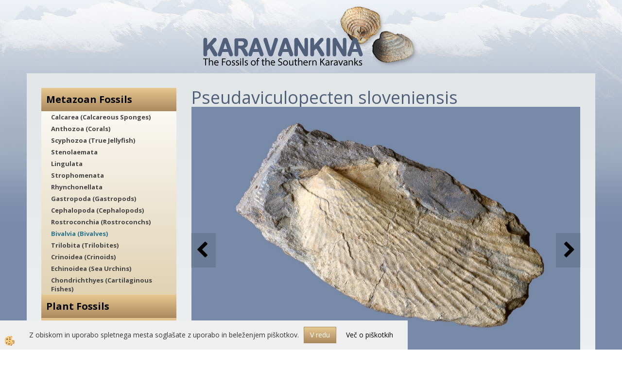

--- FILE ---
content_type: text/html
request_url: https://www.karavankina.com/default.asp?mid=sl&pid=modul_it&wid=13574&detailid=89003
body_size: 14299
content:
<!DOCTYPE html><html lang="sl"><head><meta charset="utf-8"><title>Pseudaviculopecten sloveniensis</title>
<meta name="description" content="Bivalvia (Bivalves). Bivalvia (Bivalves). Metazoan Fossils. Pseudaviculopecten sloveniensis. " />
<meta name="keywords" content="Bivalvia, (Bivalves), Bivalvia, (Bivalves), Metazoan, Fossils,Pseudaviculopecten, sloveniensis, " />
<link rel="alternate" hreflang="sl" href="/default.asp?mid=sl&pid=modul_it&wid=13574&detailid=89003" />
<link rel="alternate" href="/default.asp?mid=sl&pid=modul_it&wid=13574&detailid=89003" hreflang="x-default" /><link rel="canonical" href="https://www.karavankina.com/default.asp?mid=sl&amp;pid=modul_it&amp;wid=13574&amp;detailid=89003" />
<meta property="fb:app_id" content="https://www.facebook.com/elshoptrgvovina" />
<meta property="og:title" content="Pseudaviculopecten sloveniensis" />
<meta property="og:image" content="https://www.karavankina.com/media/SlikeIT/Pseudoaviculopecten-sloveniensis-870-Holotype-2.jpg" />
<meta property="og:type" content="product" />
<meta property="og:url" content="https://www.karavankina.com/default.asp?mid=sl&amp;pid=modul_it&amp;wid=13574&amp;detailid=89003" />
<meta property="og:description" content="" />
<script type="text/javascript">document.addEventListener("DOMContentLoaded", function(event) {ExternalJSArtikelView(89003,120857,'sl');});</script><meta name="viewport" content="width=device-width, initial-scale=1.0"><link rel="stylesheet" href="/skins/general.css"><link rel="stylesheet" href="/skins/body.css"><link rel="icon" href="/favicon.ico" /><script defer type="text/javascript" src="/js/all.js?5.702" onload="Initialize();"></script><script defer type="text/javascript" src="/js/js_swiper.js?5.702"></script><script defer type="text/javascript" src="/js/sl/js_validation.js?5.702"></script><script defer type="text/javascript" src="/js/sl/js_custom.js?5.702"></script></head><body class="p-sl  wsdetailart">
<div id="boostpage"></div><div class="modal fade" id="elModal" tabindex="-1" role="dialog" aria-labelledby="elModal" aria-hidden="true"><div class="modal-dialog" id="elModalDialog"><div class="modal-content"><div class="modal-header" id="elModalHeaderId">vsebina glave</div><div class="modal-body" id="elModalBodyId">vsebina body</div><div class="modal-footer" id="elModalFooterId"></div></div></div></div><script></script><div id="fb-root"></div><script>console.log('Facebook social  = ok');window.fbAsyncInit = function() {
FB.init({appId      : 'https://www.facebook.com/elshoptrgvovina',cookie     : true,  xfbml      : true,  version    : 'v6.0' });
};</script><div class="global_containter posebna">
<header>
	<div class="container">
		<div class="row">
            <div class="mobile_cart_menushop visible-xs"><a onclick="ToggleMenu();" id="showLeft"><i class="fa fa fa-bars"></i></a></div>
            <div class="logo"><div class="innerbox"><a href="/home" ><img src="/images/site/sl/logo.png" alt="Element B2B" title="Element B2B" /></a></div></div>
        </div>
    </div>
</header>
<section class="maincontent">
    <div class="container">
    	<div class="row">
            <div class="mainfull w1">
                    <div class="innerbox">
                        <div class="row">
                            <div class="mainleft art1 news1" id="LeftMenu">
                                <div class="closeleftmenu"><div class="row"><a onclick="ToggleMenu();"><i class="fa fa-arrow-circle-left"></i></a></div></div>
                                <div class="naviitbox"><div class="naviit_menu"><div id="navi_it" class="navi_it arrowlistmenu"><ul><li name="navi13556" id="navi13556"><a href="/default.asp?mid=sl&pid=modul_it&wid=13556"><span>Metazoan Fossils</span></a><ul><li name="navi13557" id="navi13557" class="sekundarna"><a href="/default.asp?mid=sl&pid=modul_it&wid=13557">Calcarea (Calcareous Sponges)</a><ul><li name="navi13558" style="display:none;" id="navi13558"  class="terciarna"><a href=" /default.asp?mid=sl&pid=modul_it&wid=13558">Calcarea (Calcareous Sponges)</a></li></ul></li><li name="navi13559" id="navi13559" class="sekundarna"><a href="/default.asp?mid=sl&pid=modul_it&wid=13559">Anthozoa (Corals)</a><ul><li name="navi13560" style="display:none;" id="navi13560"  class="terciarna"><a href=" /default.asp?mid=sl&pid=modul_it&wid=13560">Anthozoa (Corals)</a></li></ul></li><li name="navi13583" id="navi13583" class="sekundarna"><a href="/default.asp?mid=sl&pid=modul_it&wid=13583">Scyphozoa (True Jellyfish)</a><ul><li name="navi13584" style="display:none;" id="navi13584"  class="terciarna"><a href=" /default.asp?mid=sl&pid=modul_it&wid=13584">Scyphozoa (True Jellyfish)</a></li></ul></li><li name="navi13561" id="navi13561" class="sekundarna"><a href="/default.asp?mid=sl&pid=modul_it&wid=13561">Stenolaemata</a><ul><li name="navi13562" style="display:none;" id="navi13562"  class="terciarna"><a href=" /default.asp?mid=sl&pid=modul_it&wid=13562">Stenolaemata</a></li></ul></li><li name="navi13595" id="navi13595" class="sekundarna"><a href="/default.asp?mid=sl&pid=modul_it&wid=13595">Lingulata</a><ul><li name="navi13596" style="display:none;" id="navi13596"  class="terciarna"><a href=" /default.asp?mid=sl&pid=modul_it&wid=13596">Lingulata</a></li></ul></li><li name="navi13563" id="navi13563" class="sekundarna"><a href="/default.asp?mid=sl&pid=modul_it&wid=13563">Strophomenata</a><ul><li name="navi13564" style="display:none;" id="navi13564"  class="terciarna"><a href=" /default.asp?mid=sl&pid=modul_it&wid=13564">Strophomenata</a></li></ul></li><li name="navi13565" id="navi13565" class="sekundarna"><a href="/default.asp?mid=sl&pid=modul_it&wid=13565">Rhynchonellata</a><ul><li name="navi13566" style="display:none;" id="navi13566"  class="terciarna"><a href=" /default.asp?mid=sl&pid=modul_it&wid=13566">Rhynchonellata</a></li></ul></li><li name="navi13567" id="navi13567" class="sekundarna"><a href="/default.asp?mid=sl&pid=modul_it&wid=13567">Gastropoda (Gastropods)</a><ul><li name="navi13568" style="display:none;" id="navi13568"  class="terciarna"><a href=" /default.asp?mid=sl&pid=modul_it&wid=13568">Gastropoda (Gastropods)</a></li></ul></li><li name="navi13569" id="navi13569" class="sekundarna"><a href="/default.asp?mid=sl&pid=modul_it&wid=13569">Cephalopoda (Cephalopods)</a><ul><li name="navi13570" style="display:none;" id="navi13570"  class="terciarna"><a href=" /default.asp?mid=sl&pid=modul_it&wid=13570">Cephalopoda (Cephalopods)</a></li></ul></li><li name="navi13571" id="navi13571" class="sekundarna"><a href="/default.asp?mid=sl&pid=modul_it&wid=13571">Rostroconchia (Rostroconchs)</a><ul><li name="navi13572" style="display:none;" id="navi13572"  class="terciarna"><a href=" /default.asp?mid=sl&pid=modul_it&wid=13572">Rostroconchia (Rostroconchs)</a></li></ul></li><li name="navi13573" id="navi13573" class="sekundarna"><a href="/default.asp?mid=sl&pid=modul_it&wid=13573">Bivalvia (Bivalves)</a><ul><li name="navi13574" style="display:none;" id="navi13574"  class="terciarna"><a href=" /default.asp?mid=sl&pid=modul_it&wid=13574">Bivalvia (Bivalves)</a></li></ul></li><li name="navi13575" id="navi13575" class="sekundarna"><a href="/default.asp?mid=sl&pid=modul_it&wid=13575">Trilobita (Trilobites)</a><ul><li name="navi13576" style="display:none;" id="navi13576"  class="terciarna"><a href=" /default.asp?mid=sl&pid=modul_it&wid=13576">Trilobita (Trilobites)</a></li></ul></li><li name="navi13577" id="navi13577" class="sekundarna"><a href="/default.asp?mid=sl&pid=modul_it&wid=13577">Crinoidea (Crinoids)</a><ul><li name="navi13578" style="display:none;" id="navi13578"  class="terciarna"><a href=" /default.asp?mid=sl&pid=modul_it&wid=13578">Crinoidea (Crinoids)</a></li></ul></li><li name="navi13579" id="navi13579" class="sekundarna"><a href="/default.asp?mid=sl&pid=modul_it&wid=13579">Echinoidea (Sea Urchins)</a><ul><li name="navi13580" style="display:none;" id="navi13580"  class="terciarna"><a href=" /default.asp?mid=sl&pid=modul_it&wid=13580">Echinoidea (Sea Urchins)</a></li></ul></li><li name="navi13581" id="navi13581" class="sekundarna"><a href="/default.asp?mid=sl&pid=modul_it&wid=13581">Chondrichthyes (Cartilaginous Fishes)</a><ul><li name="navi13582" style="display:none;" id="navi13582"  class="terciarna"><a href=" /default.asp?mid=sl&pid=modul_it&wid=13582">Chondrichthyes (Cartilaginous Fishes)</a></li></ul></li></ul></li></ul><ul><li name="navi13547" id="navi13547"><a href="/default.asp?mid=sl&pid=modul_it&wid=13547"><span>Plant Fossils</span></a><ul><li name="navi13548" id="navi13548" class="sekundarna"><a href="/default.asp?mid=sl&pid=modul_it&wid=13548">Isoetopsida (Spikemosses)</a><ul><li name="navi13549" style="display:none;" id="navi13549"  class="terciarna"><a href=" /default.asp?mid=sl&pid=modul_it&wid=13549">Isoetopsida (Spikemosses)</a></li></ul></li><li name="navi13550" id="navi13550" class="sekundarna"><a href="/default.asp?mid=sl&pid=modul_it&wid=13550">Equisetopsida (Horsetails)</a><ul><li name="navi13551" style="display:none;" id="navi13551"  class="terciarna"><a href=" /default.asp?mid=sl&pid=modul_it&wid=13551">Equisetopsida (Horsetails)</a></li></ul></li><li name="navi13552" id="navi13552" class="sekundarna"><a href="/default.asp?mid=sl&pid=modul_it&wid=13552">Polypodiopsida (Leptosporangiate Ferns)</a><ul><li name="navi13553" style="display:none;" id="navi13553"  class="terciarna"><a href=" /default.asp?mid=sl&pid=modul_it&wid=13553">Polypodiopsida (Leptosporangiate Ferns)</a></li></ul></li><li name="navi13554" id="navi13554" class="sekundarna"><a href="/default.asp?mid=sl&pid=modul_it&wid=13554">Magnoliopsida (Dicotyledons)</a><ul><li name="navi13555" style="display:none;" id="navi13555"  class="terciarna"><a href=" /default.asp?mid=sl&pid=modul_it&wid=13555">Magnoliopsida (Dicotyledons)</a></li></ul></li></ul></li></ul><ul><li name="navi13585" id="navi13585"><a href="/default.asp?mid=sl&pid=modul_it&wid=13585"><span>Thin Sections</span></a><ul><li name="navi13586" id="navi13586" class="sekundarna"><a href="/default.asp?mid=sl&pid=modul_it&wid=13586">Skeletal Grains</a><ul><li name="navi13587" style="display:none;" id="navi13587"  class="terciarna"><a href=" /default.asp?mid=sl&pid=modul_it&wid=13587">Skeletal Grains</a></li></ul></li><li name="navi13588" id="navi13588" class="sekundarna"><a href="/default.asp?mid=sl&pid=modul_it&wid=13588">Non-Skeletal Grains</a><ul><li name="navi13594" style="display:none;" id="navi13594"  class="terciarna"><a href=" /default.asp?mid=sl&pid=modul_it&wid=13594">Non-Skeletal Grains</a></li></ul></li></ul></li></ul><ul><li name="navi13597" id="navi13597"><a href="/default.asp?mid=sl&pid=modul_it&wid=13597"><span>Fossils in the Field</span></a><ul><li name="navi13598" id="navi13598" class="sekundarna"><a href="/default.asp?mid=sl&pid=modul_it&wid=13598">Body Fossils</a><ul><li name="navi13599" style="display:none;" id="navi13599"  class="terciarna"><a href=" /default.asp?mid=sl&pid=modul_it&wid=13599">Body Fossils</a></li></ul></li><li name="navi13600" id="navi13600" class="sekundarna"><a href="/default.asp?mid=sl&pid=modul_it&wid=13600">Ichnofossils</a><ul><li name="navi13601" style="display:none;" id="navi13601"  class="terciarna"><a href=" /default.asp?mid=sl&pid=modul_it&wid=13601">Ichnofossils</a></li></ul></li></ul></li></ul><ul><li name="navi13602" id="navi13602"><a href="/default.asp?mid=sl&pid=modul_it&wid=13602"><span>Field Sedimentology</span></a><ul><li name="navi13617" id="navi13617" class="sekundarna"><a href="/default.asp?mid=sl&pid=modul_it&wid=13617">Sedimentary Rocks</a><ul><li name="navi13618" style="display:none;" id="navi13618"  class="terciarna"><a href=" /default.asp?mid=sl&pid=modul_it&wid=13618">Conglomerates</a></li></ul></li><li name="navi13610" id="navi13610" class="sekundarna"><a href="/default.asp?mid=sl&pid=modul_it&wid=13610">Sedimentary Structures</a><ul><li name="navi13611" id="navi13611"  class="terciarna"><a href=" /default.asp?mid=sl&pid=modul_it&wid=13611">Depositional</a></li><li name="navi13612" id="navi13612"  class="terciarna"><a href=" /default.asp?mid=sl&pid=modul_it&wid=13612">Deformational</a></li><li name="navi13613" id="navi13613"  class="terciarna"><a href=" /default.asp?mid=sl&pid=modul_it&wid=13613">Erosional</a></li><li name="navi13616" id="navi13616"  class="terciarna"><a href=" /default.asp?mid=sl&pid=modul_it&wid=13616">Chemogenic</a></li><li name="navi13614" id="navi13614"  class="terciarna"><a href=" /default.asp?mid=sl&pid=modul_it&wid=13614">Biogenic</a></li></ul></li></ul></li></ul><ul><li name="navi13620" id="navi13620"><a href="/default.asp?mid=sl&pid=modul_it&wid=13620"><span>Structural Geology</span></a><ul><li name="navi13621" id="navi13621" class="sekundarna"><a href="/default.asp?mid=sl&pid=modul_it&wid=13621">Gravitational Structures</a><ul><li name="navi13622" style="display:none;" id="navi13622"  class="terciarna"><a href=" /default.asp?mid=sl&pid=modul_it&wid=13622">Gravitational Structures</a></li></ul></li><li name="navi13623" id="navi13623" class="sekundarna"><a href="/default.asp?mid=sl&pid=modul_it&wid=13623">Tectonic Structures</a><ul><li name="navi13624" style="display:none;" id="navi13624"  class="terciarna"><a href=" /default.asp?mid=sl&pid=modul_it&wid=13624">Tectonic Structures</a></li></ul></li></ul></li></ul></div></div><script type="text/javascript">document.addEventListener('DOMContentLoaded', function(event) {var parentTag = $('li[name="navi13574"]').parent();$('li[name="navi13574"]').addClass('active open');if (parentTag.get(0)!=null){while(parentTag.get(0).tagName!='DIV'){if (parentTag.get(0).tagName=='LI'){parentTag.addClass('active open');}parentTag = parentTag.parent();}}});</script></div>
                                <div class="leftbox2"></div>
                                <div class="leftbox3"><div class="row"><div class="fpage_newsbox"><div class="innerbox"><div class="row"><div class="fpage_newstitle"><div class="innerbox"><h2>Naziv vsebine</h2></div></div></div><div class="row"><div class="newsshort_box"><div class="innerbox"><div class="row"><div class="seznam_flex"><div class="news_row newsshort_novica"><div class="innerbox"><div class="row"><div class="news_date elsubtitlecolor"><div class="innerbox">11.10.2024 14:04</div></div><div class="news_slika"><div class="innerbox"><a href="/default.asp?mid=sl&amp;pid=novice_podrobno&amp;novicaid=87&amp;katid=19" class="npic87" title=""><img width="10" height="10" src="/images/site/img_loading.gif" alt="New Category - Structural Geology" /></a></div></div><div class="news_content"><div class="innerbox"><div class="news_short_naslov"><a href="/default.asp?mid=sl&amp;pid=novice_podrobno&amp;novicaid=87&amp;katid=19" title="New Category - Structural Geology">New Category - Structural Geology</a></div><div class="news_short_opis">Structural Geology</div><div class="news_short_btn"><a href="/default.asp?mid=sl&amp;pid=novice_podrobno&amp;novicaid=87&amp;katid=19" class="btn btn-primary">več</a></div></div></div></div></div></div><div class="news_row newsshort_novica"><div class="innerbox"><div class="row"><div class="news_date elsubtitlecolor"><div class="innerbox"></div></div><div class="news_slika"><div class="innerbox"><a href="/default.asp?mid=sl&amp;pid=novice_podrobno&amp;novicaid=86&amp;katid=19" class="npic86" title=""><img width="10" height="10" src="/images/site/img_loading.gif" alt="New Category - Field Sedimentology" /></a></div></div><div class="news_content"><div class="innerbox"><div class="news_short_naslov"><a href="/default.asp?mid=sl&amp;pid=novice_podrobno&amp;novicaid=86&amp;katid=19" title="New Category - Field Sedimentology">New Category - Field Sedimentology</a></div><div class="news_short_opis">Field Sedimentology</div><div class="news_short_btn"><a href="/default.asp?mid=sl&amp;pid=novice_podrobno&amp;novicaid=86&amp;katid=19" class="btn btn-primary">več</a></div></div></div></div></div></div><div class="news_row newsshort_novica"><div class="innerbox"><div class="row"><div class="news_date elsubtitlecolor"><div class="innerbox"></div></div><div class="news_slika"><div class="innerbox"><a href="/default.asp?mid=sl&amp;pid=novice_podrobno&amp;novicaid=83&amp;katid=19" class="npic83" title=""><img width="10" height="10" src="/images/site/img_loading.gif" alt="New Category - Fossils in the Field" /></a></div></div><div class="news_content"><div class="innerbox"><div class="news_short_naslov"><a href="/default.asp?mid=sl&amp;pid=novice_podrobno&amp;novicaid=83&amp;katid=19" title="New Category - Fossils in the Field">New Category - Fossils in the Field</a></div><div class="news_short_opis">Fossils in the field</div><div class="news_short_btn"><a href="/default.asp?mid=sl&amp;pid=novice_podrobno&amp;novicaid=83&amp;katid=19" class="btn btn-primary">več</a></div></div></div></div></div></div><div class="news_row newsshort_novica"><div class="innerbox"><div class="row"><div class="news_date elsubtitlecolor"><div class="innerbox">25.04.2023 22:31</div></div><div class="news_slika"><div class="innerbox"><a href="/default.asp?mid=sl&amp;pid=novice_podrobno&amp;novicaid=82&amp;katid=19" class="npic82" title=""><img width="10" height="10" src="/images/site/img_loading.gif" alt="Class added - Lingulata" /></a></div></div><div class="news_content"><div class="innerbox"><div class="news_short_naslov"><a href="/default.asp?mid=sl&amp;pid=novice_podrobno&amp;novicaid=82&amp;katid=19" title="Class added - Lingulata">Class added - Lingulata</a></div><div class="news_short_opis">Inarticulate lingulate brachiopod</div><div class="news_short_btn"><a href="/default.asp?mid=sl&amp;pid=novice_podrobno&amp;novicaid=82&amp;katid=19" class="btn btn-primary">več</a></div></div></div></div></div></div><div class="news_row newsshort_novica"><div class="innerbox"><div class="row"><div class="news_date elsubtitlecolor"><div class="innerbox">02.04.2023 23:54</div></div><div class="news_slika"><div class="innerbox"><a href="/default.asp?mid=sl&amp;pid=novice_podrobno&amp;novicaid=81&amp;katid=19" class="npic81" title=""><img width="10" height="10" src="/images/site/img_loading.gif" alt="New Category - Thin Sections" /></a></div></div><div class="news_content"><div class="innerbox"><div class="news_short_naslov"><a href="/default.asp?mid=sl&amp;pid=novice_podrobno&amp;novicaid=81&amp;katid=19" title="New Category - Thin Sections">New Category - Thin Sections</a></div><div class="news_short_opis">Fossils in Thin Sections</div><div class="news_short_btn"><a href="/default.asp?mid=sl&amp;pid=novice_podrobno&amp;novicaid=81&amp;katid=19" class="btn btn-primary">več</a></div></div></div></div></div></div><script>document.addEventListener("DOMContentLoaded", function(event) { News247('87,86,83,82,81,', 5, 'sl'); });</script></div></div></div></div></div></div></div></div></div>
                            </div>	
                            <div class="mainright">
                            	<div class="innerbox" id="mainajax">
                            		<div class="maincbox">
                            				<div><div class="detail_naziv"><h1>Pseudaviculopecten sloveniensis</h1></div><div id="primarnaslika"><div class="da-swiper-top"><div class="swiper-container" id="swajp-obj-artslika"><div class="swiper-wrapper"><div class="swiper-slide" id="swajp-artslika-1"><div class="detail_slika"><a title="Pseudaviculopecten sloveniensis"><img src="/media/SlikeIT//Pseudoaviculopecten-sloveniensis-870-Holotype-2.jpg" alt="Pseudaviculopecten sloveniensis" /></a></div></div></div></div><div class="swiper-button-next" id="swajp-next-artslika"></div><div class="swiper-button-prev" id="swajp-prev-artslika"></div></div><div class="swiper-thumbs"><div class="swiper-container" id="swajp-pag-artslika"><div class="swiper-wrapper"></div></div></div>	<script type="text/javascript">document.addEventListener('DOMContentLoaded', function(event){ var oThumbsSlider = new Swiper('#swajp-pag-artslika', {spaceBetween:10, slidesPerView: 4, watchSlidesVisibility: true, watchSlidesProgress:true}); var galleryTop = new Swiper('#swajp-obj-artslika', {spaceBetween: 10, loop:true, navigation:{nextEl: '#swajp-next-artslika', prevEl: '#swajp-prev-artslika'}, thumbs: {swiper: oThumbsSlider}});galleryTop.on('click', function () {ShowModalPopup('/ajax_getArtikelPict.asp?mid=sl&ArtikelID=89003&OpcijaID=120857&realindex=' + galleryTop.realIndex + '','','modal-lg');	});});</script></div><div class="detail_tehspec"><div class="detail_tehspec_row"><div class="detail_tehspectxt">Species</div><div class="detail_tehspecvalue">Pseudaviculopecten sloveniensis Astafieva-Urbaitis, 1985</div></div><div class="detail_tehspec_row"><div class="detail_tehspectxt">Site</div><div class="detail_tehspecvalue">VRW-2, Planina pod Golico, the western Southern Karavanks.</div></div><div class="detail_tehspec_row"><div class="detail_tehspectxt">Notes</div><div class="detail_tehspecvalue">Internal mold of left valve. HOLOTYPE. USMJ 870.</div></div><div class="detail_tehspec_row"><div class="detail_tehspectxt">Lithostr. Unit</div><div class="detail_tehspecvalue">Auernig Formation</div></div><div class="detail_tehspec_row"><div class="detail_tehspectxt">Envir. Setting</div><div class="detail_tehspecvalue">Storm event deposit (?) on a coastal to shallow marine ramp setting.</div></div></div><div class="detail_social"><div class="detail_facebook"><script>document.addEventListener("DOMContentLoaded", function(event) { window.fbAsyncInit = function() {
FB.init({appId      : 'https://www.facebook.com/elshoptrgvovina',cookie     : true,  xfbml      : true,  version    : 'v2.10' });
};
});</script><div class="fb-like" data-href="https://www.karavankina.com/default.asp?mid=sl&amp;pid=modul_it&amp;wid=13574&amp;detailid=89003" data-layout="button_count" data-show-faces="false" data-send="false"></div></div><div class="detail_twitter"><a href="https://twitter.com/share" class="twitter-share-button"></a><script>document.addEventListener("DOMContentLoaded", function(event) { !function(d,s,id){var js,fjs=d.getElementsByTagName(s)[0],p=/^http:/.test(d.location)?'http':'https';if(!d.getElementById(id)){js=d.createElement(s);js.id=id;js.async=true;js.src=p+'://platform.twitter.com/widgets.js';fjs.parentNode.insertBefore(js,fjs);}}(document, 'script', 'twitter-wjs');});</script></div><div class="detail_pinit"><a href="//www.pinterest.com/pin/create/button/?url=https%3A%2F%2Fwww%2Ekaravankina%2Ecom%2Fdefault%2Easp%3Fmid%3Dsl%26amp%3Bpid%3Dmodul%5Fit%26amp%3Bwid%3D13574%26amp%3Bdetailid%3D89003&media=https%3A%2F%2Fwww%2Ekaravankina%2Ecom%2Fmedia%2FSlikeIT%2F%2FThumbs%2FPseudoaviculopecten%2Dsloveniensis%2D870%2DHolotype%2D2%2Ejpg&description=Pseudaviculopecten+sloveniensis" data-pin-do="buttonPin" data-pin-config="none" data-pin-color="red"><img src="//assets.pinterest.com/images/pidgets/pinit_fg_en_rect_white_20.png" alt="Pinterest" /></a></div><script>document.addEventListener("DOMContentLoaded", function(event) { if (jQuery.cookie('cc_social') == 'true'){$.getScript('//assets.pinterest.com/js/pinit.js');}});</script></div><div class='swiper-container' id='swajp-obj-sor-89003'><div class='swiper-top'><h2>Random Fossils</h2><ul class='swiper-pagination' id='swajp-pag-sor-89003'></ul></div><div class='swiper-wrapper'><div class="swiper-slide" id="swajp-sor-89003-1"><div class="row seznam_row"><div class="seznam_flex"><div class="artikel_box seznam_box "><div class="innerbox"><div class="seznam_proizvajalec"><a class="fil0" href="/default.asp?mid=sl&amp;pid=modul_it&amp;wid=13568&amp;detailid=88885"></a></div><div class="seznam_slika"><a class="art120739" href="/default.asp?mid=sl&amp;pid=modul_it&amp;wid=13568&amp;detailid=88885"><img width="10" height="10" src="/images/site/img_loading.gif" alt="Trachydomia nodosa" /></a></div><div class="seznam_podatki"><div class="seznam_naziv"><a href="/default.asp?mid=sl&amp;pid=modul_it&amp;wid=13568&amp;detailid=88885">Trachydomia nodosa</a></div><div class="seznam_kratkiopis"></div><div class="so88885"></div><div class="adig88885"></div><div class="rednacenatxt"></div><div class="cd120739"></div></div><div class="seznam_btnvec"><a href="/default.asp?mid=sl&amp;pid=modul_it&amp;wid=13568&amp;detailid=88885">Več</a></div></div></div><div class="artikel_box seznam_box "><div class="innerbox"><div class="seznam_proizvajalec"><a class="fil0" href="/default.asp?mid=sl&amp;pid=modul_it&amp;wid=13576&amp;detailid=88958"></a></div><div class="seznam_slika"><a class="art120812" href="/default.asp?mid=sl&amp;pid=modul_it&amp;wid=13576&amp;detailid=88958"><img width="10" height="10" src="/images/site/img_loading.gif" alt="Pseudophillipsia (Carniphillipsia) liparoides" /></a></div><div class="seznam_podatki"><div class="seznam_naziv"><a href="/default.asp?mid=sl&amp;pid=modul_it&amp;wid=13576&amp;detailid=88958">Pseudophillipsia (Carniphillipsia) liparoides</a></div><div class="seznam_kratkiopis"></div><div class="so88958"></div><div class="adig88958"></div><div class="rednacenatxt"></div><div class="cd120812"></div></div><div class="seznam_btnvec"><a href="/default.asp?mid=sl&amp;pid=modul_it&amp;wid=13576&amp;detailid=88958">Več</a></div></div></div><div class="artikel_box seznam_box "><div class="innerbox"><div class="seznam_proizvajalec"><a class="fil0" href="/default.asp?mid=sl&amp;pid=modul_it&amp;wid=13568&amp;detailid=88869"></a></div><div class="seznam_slika"><a class="art120723" href="/default.asp?mid=sl&amp;pid=modul_it&amp;wid=13568&amp;detailid=88869"><img width="10" height="10" src="/images/site/img_loading.gif" alt="Microdoma sp." /></a></div><div class="seznam_podatki"><div class="seznam_naziv"><a href="/default.asp?mid=sl&amp;pid=modul_it&amp;wid=13568&amp;detailid=88869">Microdoma sp.</a></div><div class="seznam_kratkiopis"></div><div class="so88869"></div><div class="adig88869"></div><div class="rednacenatxt"></div><div class="cd120723"></div></div><div class="seznam_btnvec"><a href="/default.asp?mid=sl&amp;pid=modul_it&amp;wid=13568&amp;detailid=88869">Več</a></div></div></div><div class="artikel_box seznam_box "><div class="innerbox"><div class="seznam_proizvajalec"><a class="fil0" href="/default.asp?mid=sl&amp;pid=modul_it&amp;wid=13564&amp;detailid=88762"></a></div><div class="seznam_slika"><a class="art120616" href="/default.asp?mid=sl&amp;pid=modul_it&amp;wid=13564&amp;detailid=88762"><img width="10" height="10" src="/images/site/img_loading.gif" alt="Karavankina praepermica" /></a></div><div class="seznam_podatki"><div class="seznam_naziv"><a href="/default.asp?mid=sl&amp;pid=modul_it&amp;wid=13564&amp;detailid=88762">Karavankina praepermica</a></div><div class="seznam_kratkiopis"></div><div class="so88762"></div><div class="adig88762"></div><div class="rednacenatxt"></div><div class="cd120616"></div></div><div class="seznam_btnvec"><a href="/default.asp?mid=sl&amp;pid=modul_it&amp;wid=13564&amp;detailid=88762">Več</a></div></div></div><div class="artikel_box seznam_box "><div class="innerbox"><div class="seznam_slika"><a class="art120842" href="/default.asp?mid=sl&amp;pid=modul_it&amp;wid=13570&amp;detailid=88988"><img width="10" height="10" src="/images/site/img_loading.gif" alt="Trachyceratidae Gen. et sp. indet." /></a></div><div class="seznam_podatki"><div class="seznam_naziv"><a href="/default.asp?mid=sl&amp;pid=modul_it&amp;wid=13570&amp;detailid=88988">Trachyceratidae Gen. et sp. indet.</a></div><div class="seznam_kratkiopis"></div><div class="so88988"></div><div class="adig88988"></div><div class="rednacenatxt"></div><div class="cd120842"></div></div><div class="seznam_btnvec"><a href="/default.asp?mid=sl&amp;pid=modul_it&amp;wid=13570&amp;detailid=88988">Več</a></div></div></div><div class="artikel_box seznam_box "><div class="innerbox"><div class="seznam_proizvajalec"><a class="fil0" href="/default.asp?mid=sl&amp;pid=modul_it&amp;wid=13574&amp;detailid=88943"></a></div><div class="seznam_slika"><a class="art120797" href="/default.asp?mid=sl&amp;pid=modul_it&amp;wid=13574&amp;detailid=88943"><img width="10" height="10" src="/images/site/img_loading.gif" alt="Edmondia maccoyii" /></a></div><div class="seznam_podatki"><div class="seznam_naziv"><a href="/default.asp?mid=sl&amp;pid=modul_it&amp;wid=13574&amp;detailid=88943">Edmondia maccoyii</a></div><div class="seznam_kratkiopis"></div><div class="so88943"></div><div class="adig88943"></div><div class="rednacenatxt"></div><div class="cd120797"></div></div><div class="seznam_btnvec"><a href="/default.asp?mid=sl&amp;pid=modul_it&amp;wid=13574&amp;detailid=88943">Več</a></div></div></div></div></div><script>document.addEventListener("DOMContentLoaded", function(event) { AfterDark('120739,120812,120723,120616,120842,120797,', 'sl'); TillMidnight('120739,120812,120723,120616,120842,120797,', 5, 'sl'); });</script><script>document.addEventListener("DOMContentLoaded", function(event) { BeforeDark(',0,', 'sl'); });</script><script>document.addEventListener("DOMContentLoaded", function(event) { AfterDiscountIsGone('88885,88958,88869,88762,88988,88943,', 'sl'); });</script><script>document.addEventListener("DOMContentLoaded", function(event) { AfterSunSet('88885,88958,88869,88762,88988,88943,', 'sl'); });</script></div></div></div></div>
                            		</div>
                            	</div>
                            </div>
                        </div>
                    </div>
                </div>
            </div>
    	</div>
</section>
<footer>
	<section class="footop">
    	<div class="container">
            <div class="row">
                <div class="footlinks w4"><div class="innerbox"><h3>Sedimentology Links</h3>

<ul>
	<li><a href="https://carbonateworld.com/">Carbonateworld</a></li>
</ul>
</div></div>
                <div class="footlinks w4"><div class="innerbox"><h3>General Geology</h3>

<ul>
	<li><a href="https://opengeology.org/historicalgeology/">Historical Geology</a></li>
</ul>
</div></div>
                <div class="footlinks w4"><div class="innerbox"><h3>Blogs &amp; Podcasts</h3>

<ul>
	<li><a href="https://www.palaeocast.com/">Paleocast</a></li>
</ul>
</div></div>
                <div class="footlinks w4"><div class="innerbox"><h3>Miscelaneus</h3>

<ul>
	<li><a href="http://burgess-shale.rom.on.ca/en/index.php">Burghess Shale</a></li>
</ul>
</div></div>
            </div>
       	</div>
    </section>
    <section class="footbottom">
    	<div class="container">
        <div class="row">
            <div class="footbox w1"><div class="innerbox"><div class="row"><div class="primaryfoot"><div class="innerbox"><ul><li><a href="/home">Home</a></li><li><a href="/about-the-website">About us</a></li><li><a href="/contact">Contact</a></li><li><a href="/news">News</a></li></ul></div></div></div><div class="row"><div class="elsocial"><div class="innerbox"><div class="eltwit"><a href="https://twitter.com/share" class="twitter-share-button" data-dnt="true"></a></div><div class="elface"><div class="fb-like" data-href="https://www.facebook.com/elshoptrgvovina" data-send="false" data-layout="button_count" data-show-faces="false"></div></div><div class="ellinked"></div></div></div></div></div></div>
            <div class="footbox footcontact w1"><div class="innerbox"><h3>Contact us</h3>

<p><i class="fa fa-map-marker">&nbsp;</i><strong>Address:</strong> Subduction Zone</p>

<p><i class="fa fa-phone">&nbsp;</i><strong>Phone:&nbsp;</strong>none</p>

<p><i class="fa fa-envelope-o">&nbsp;</i><strong>Email:</strong> none</p>

<p><i class="fa fa-fax">&nbsp;</i><strong>Fax:</strong> none</p>
</div></div>
            <div class="footbox footsocial w1"><div class="innerbox"><div class="foot_socialicons">
<h3>The Fossils of the Southern Karavanks</h3>
</div>
</div></div>
	    </div>
    </div>
    </section>
</footer>
<div class="footauthors">
	<div class="container">
    	<div class="row">
            <div class="innerbox">
                <div class="element1"><a href="http://www.element.si" title="Izdelava spletne trgovine" target="_blank">Izdelava spletne trgovine</a></div>
                <div class="element2"><a href="http://www.elshop.si" title="Izdelava spletne trgovine" target="_blank"><img src="/images/site/elshop.png" title="Izdelava spletne trgovine" alt="Izdelava spletne trgovine"></a></div>
                
                <div class="kosaricaakcije_prijavi"><a href="#" rel="nofollow" data-toggle="modal" data-target="#sheet" id="see"><i class="fa fa-user"></i></a></div>
                <div class="kosaricaakcije_registriraj"><a href="#" rel="nofollow" data-toggle="modal" data-target="#sheet2" id="see2"><i class="fa fa-unlock-alt"></i></a></div>
            </div>
	    </div>
	</div>
</div>
<section class="cart_container"><div class="cart_top" id="cart_top"><div class="innerbox"><div class="carttop"> <div class="jeziki"><div class="lan_a_sl"><a href="/home">sl</a></div><div class="lan_en"><a href="/en">en</a></div></div> <div class="kosaricaakcije"><div class="kosaricaakcije_prijavi"><a href="#" rel="nofollow" data-toggle="modal" data-target="#sheet" id="see"><i class="fa fa-user"></i><span>Prijavi se</span></a></div></div> <div class="stanjekosarice"><div id="cart_info"><div class="stanjekosarice_carticon"><a href="#" rel="nofollow" data-toggle="modal" data-target="#popupCart"><img src="/images/site/cart.png" alt="Vaša košarica" /></a></div><div class="stanjekosarice_stanje" id="sitecart_vasakosara"><a href="#" rel="nofollow" data-toggle="modal" data-target="#popupCart"><i class="fa fa-shopping-cart"></i><span>Vaš seznam je prazen</span></a></div></div></div> <div class="wishlist"></div> </div> <div class="modal fade" id="popupCart" tabindex="-1" role="dialog" aria-labelledby="popupCart" aria-hidden="true"><div class="modal-dialog">	<div class="modal-content">		<div class="modal-header"><button type="button" class="close" data-dismiss="modal" aria-hidden="true"><i class="fa fa-times"></i></button><div class="modal-title h4">Stanje košarice</div></div>		<div class="modal-body">Vaš seznam je prazen</div>		<div class="modal-footer">			<button type="button" class="btn btn-default" data-dismiss="modal">Zapri košarico</button>		</div>	</div></div></div> <div class="modal fade" id="sheet" tabindex="-1" role="dialog" aria-labelledby="sheet" aria-hidden="true">	<div class="modal-dialog">	 <div class="modal-content"> <form method="post" id="frmlogin" name="frmlogin" action="#">	  <div class="modal-header"><button type="button" class="close" data-dismiss="modal" aria-hidden="true"><i class="fa fa-times"></i></button><div  class="modal-title h4">Prijavite se v spletno trgovino</div></div> 	 <div class="modal-body">		  <div class="row loginmodal">			  <div class="carttop_inputs_medium"><div class="form-group"><input class="form-control" name="form_username" type="email" placeholder="Uporabniško ime" /></div></div>		 		<div class="carttop_inputs_medium"><div class="form-group"><input class="form-control" name="form_password" type="password" placeholder="Geslo" /></div></div>			</div>		 </div>    <div class="modal-footer">			<button class="btn btn-primary" type="button" id="fbLogin">Facebook login</button><script>function statusChangeCallback(response) {console.log('statusChangeCallback');console.log(response);if (response.status === 'connected') {LoginInFBAPI();} else {console.log('Please log into this webpage.');}}function checkLoginState() {FB.getLoginStatus(function(response) { statusChangeCallback(response);});}function LoginInFBAPI() {console.log('Welcome!  Fetching your information.... ');FB.api('/me?fields=email,name,first_name,last_name', function(res){var name = res.name;var email = res.email;var first_name=res.first_name;var last_name=res.last_name;if (res.email!=''){setCookie('facebook-email', res.email, 1);}var fid = res.id;$.ajax({type: 'POST',url: '/ajax_fbreglogin.asp',async: false,data: {'name':name,'first_name':first_name, 'last_name':last_name,'email': email,'fid':fid},success: function(data){$('#fbLogin').hide();},complete: function() {window.location.reload();},error: function(xhr, textStatus, errorThrown) {console.log('ajax loading error...');return false;}});});}document.addEventListener('DOMContentLoaded', function(event){$('#fbLogin').on('click', function(){FB.getLoginStatus(function(response) { if (response.status === 'connected') {LoginInFBAPI();} else{FB.login(function(response) {LoginInFBAPI();}, {scope: 'public_profile,email'});}});});});</script>			<a href="#" rel="nofollow" data-toggle="modal" data-target="#sheet3" id="see3"><span>Ste pozabili geslo?</span></a>     <button type="button" class="btn btn-default" data-dismiss="modal">Close</button>     <button type="submit" class="btn btn-primary">Prijavi</button>    </div>	 </form>   </div>  </div> </div> <div class="modal fade" id="sheet2" tabindex="-1" role="dialog" aria-labelledby="sheet2" aria-hidden="true">	 <div class="modal-dialog">		<div class="modal-content">		 <div class="modal-header"><button type="button" class="close" data-dismiss="modal" aria-hidden="true"><i class="fa fa-times" ></i></button><div class="modal-title h4">Registracija</div>		<div class="modal-texttop"></div>		</div> 	 <div class="modal-body"><div id="skrijse"><ul class="nav nav-tabs">	<li class="active"><a href="#regfizicne" data-toggle="tab">Fizične osebe</a></li>	<li><a href="#regpravne" data-toggle="tab">Pravne osebe</a></li></ul></div><div class="tab-content"> <div class="tab-pane active" id="regfizicne">		<form method="post" name="frmregfiz" id="frmregfiz" action="#">			<input type="hidden" name="partner" value="1" />			<input type="hidden" name="baza" value="gen191" />			<div class="row"><div class="carttop_maintitle"><p>Registracija za fizične osebe</p></div></div>			<div class="row loginmodal">				<div class="carttop_inputs_medium"><div class="form-group"><input class="form-control" autocomplete="email" type="text" name="form_email" value="" placeholder="Email:" /></div></div>				<div class="carttop_inputs_medium"><div class="form-group"><input class="form-control" autocomplete="email" type="text"  name="form_email2" value="" maxlength="50" placeholder="Ponovi Email:" /></div></div>				<div class="carttop_inputs_medium"><div class="form-group"><input class="form-control" type="password" name="form_geslo"  maxlength="50" placeholder="Geslo:" /></div></div>				<div class="carttop_inputs_medium"><div class="form-group"><input class="form-control" type="password" name="form_geslo2" maxlength="50"  placeholder="Ponovi Geslo:" /></div></div>			</div>			<div class="row"><div class="carttop_maintitle"><p>Kontaktni podatki</p></div></div>			<div class="row loginmodal">				<div class="carttop_inputs_xlarge"><div class="form-group" id="SelectCboxDrzFiz"></div></div>				<div class="carttop_inputs_medium"><div class="form-group"><input class="form-control" autocomplete="given-name" type="text" name="kime" value="" maxlength="50" placeholder="Ime:" /></div></div>				<div class="carttop_inputs_medium"><div class="form-group"><input class="form-control" autocomplete="family-name" type="text" name="kpriimek" value="" maxlength="50" placeholder="Priimek:" /></div></div>				<div class="carttop_inputs_xlarge"><div class="form-group"><input class="form-control" autocomplete="street-address" type="text" name="knaslov" value="" maxlength="50" placeholder="Naslov:" /></div></div>				<div class="carttop_inputs_small"><div class="form-group"><input class="form-control" autocomplete="postal-code" onkeyup="FillPostName(this, $('#cboxRegFiz').val(),'kkrajfiz');" type="text"  name="kpostnast"  value="" placeholder="Poštna št." /></div></div>				<div class="carttop_inputs_large"><div class="form-group"><input class="form-control" autocomplete="address-level2" type="text" name="kkraj" id="kkrajfiz" value="" maxlength="50" placeholder="Poštna številka / pošta:" /></div></div>				<div class="carttop_inputs_medium"><div class="form-group"><input class="form-control" autocomplete="tel" type="text" name="ktelefon" value="" maxlength="50" placeholder="Telefon:"></div></div>				<div class="carttop_inputs_large"><div class="form-group"><input class="form-checkbox" type="checkbox" name="cboxGdprSpl"/>Strinjam se s&nbsp;<a onclick="ShowModalPopup('/ajax_splosnipogoji.asp?mid=sl','','elModal-lg OnTop');" title="terms">splošnimi pogoji poslovanja podjetja</a></div></div>				<div class="carttop_inputs_large"><div class="form-group"><input class="form-checkbox" type="checkbox" name="cboxGdprSeg"/>Strinjam se z uporabo podatkov za namen profiliranja/segmentiranja</div></div>			</div>   <div class="register_frmbtn"><div class="modal-textbottom"></div><button class="btn btn-primary" type="button" id="fbRegister">Facebook login</button><script>function statusChangeCallback(response) {console.log('statusChangeCallback');console.log(response);if (response.status === 'connected') {LoginInFBAPI();} else {console.log('Please log into this webpage.');}}function checkLoginState() {FB.getLoginStatus(function(response) { statusChangeCallback(response);});}function LoginInFBAPI() {console.log('Welcome!  Fetching your information.... ');FB.api('/me?fields=email,name,first_name,last_name', function(res){var name = res.name;var email = res.email;var first_name=res.first_name;var last_name=res.last_name;if (res.email!=''){setCookie('facebook-email', res.email, 1);}var fid = res.id;$.ajax({type: 'POST',url: '/ajax_fbreglogin.asp',async: false,data: {'name':name,'first_name':first_name, 'last_name':last_name,'email': email,'fid':fid},success: function(data){$('#fbRegister').hide();},complete: function() {window.location.reload();},error: function(xhr, textStatus, errorThrown) {console.log('ajax loading error...');return false;}});});}document.addEventListener('DOMContentLoaded', function(event){$('#fbRegister').on('click', function(){FB.getLoginStatus(function(response) { if (response.status === 'connected') {LoginInFBAPI();} else{FB.login(function(response) {LoginInFBAPI();}, {scope: 'public_profile,email'});}});});});</script>	<button type="button" class="btn btn-default" data-dismiss="modal">Close</button> <button type="submit" class="btn btn-primary">Registriraj se</button></div>		</form> </div><div class="tab-pane" id="regpravne">		<form name="frmregpra" id="frmregpra" method="post" action="#" novalidate="novalidate" >			<input type="hidden" name="partner" value="2" />			<input type="hidden" name="baza" value="gen191" />			<input type="hidden" id="taxvalid" name="taxvalid" value="false" />    		<div class="row"><div class="carttop_maintitle"><p>Registracija za pravne osebe</p></div></div>			<div class="row loginmodal">    		<div class="carttop_inputs_medium"><div class="form-group"><input class="form-control" type="text" name="form_email" value="" maxlength="50" placeholder="Email:" /></div></div>    		<div class="carttop_inputs_medium"><div class="form-group"><input class="form-control" type="text" name="form_email2" value="" maxlength="50" placeholder="Ponovi Email:" /></div></div>    		<div class="carttop_inputs_medium"><div class="form-group"><input class="form-control" type="password"  name="form_geslo" value="" maxlength="50" placeholder="Geslo:" /></div></div>    		<div class="carttop_inputs_medium"><div class="form-group"><input class="form-control" type="password"  name="form_geslo2" value="" maxlength="50" placeholder="Ponovi Geslo:" /></div></div>		</div>    		<div class="row"><div class="carttop_maintitle"><p>Podatki podjetja</p></div></div>			<div class="row loginmodal"><div class="carttop_inputs_medium"><div class="form-group vatinput"><select id="vatnumberprefix" name="vatnumberprefix" class="vatpredpona"><option>AT</option><option selected="selected">SI</option></select><input class="form-control" type="text" name="form_davcna" id="vatnumber" value="" maxlength="20" placeholder="Davčna številka" /></div></div>				<div class="carttop_inputs_small"><div class="form-group"><button id="vatbuttoncheckerreg" type="button" onclick="CheckVatNumberReg('VALID','NOT VALID', 'False');" class="btn btn-default">Preveri</button></div></div>				<div class="carttop_inputs_small"><div class="form-group" id="tax_response"></div></div>    		<div class="carttop_inputs_large"><div class="form-group"><input class="form-control" type="text" name="form_podjetje" value="" maxlength="52" placeholder="Ime podjetja:" /></div></div>    		<div class="carttop_inputs_xlarge"><div class="form-group"><input class="form-control" type="text" name="form_naslov" value="" maxlength="100" placeholder="Naslov:" /></div></div>    		<div class="carttop_inputs_small"><div class="form-group"><input class="form-control" type="text" name="form_postnast"  value="" placeholder="Poštna št." /></div></div>			<div class="carttop_inputs_large"><div class="form-group"><input class="form-control" type="text" name="form_kraj" value="" maxlength="50" placeholder="Poštna številka / pošta:" /></div></div>		</div>    		<div class="row"><div class="carttop_maintitle"><p>Kontaktni podatki</p></div></div>			<div class="row loginmodal">				<div class="carttop_inputs_xlarge"><div class="form-group" id="SelectCboxDrzPra"></div></div>				<div class="carttop_inputs_medium"><div class="form-group"><input class="form-control" type="text" name="kime" value="" maxlength="50" placeholder="Ime:" /></div></div>				<div class="carttop_inputs_medium"><div class="form-group"><input class="form-control" type="text" name="kpriimek" value="" maxlength="50" placeholder="Priimek:" /></div></div>				<div class="carttop_inputs_xlarge"><div class="form-group"><input class="form-control" type="text" name="knaslov" value="" maxlength="50" placeholder="Naslov:" /></div></div>				<div class="carttop_inputs_small"><div class="form-group"><input class="form-control" type="text" onkeyup="FillPostName(this, $('#cboxRegPra').val(),'kkrajpra');" name="kpostnast" value="" placeholder="Poštna št." /></div></div>				<div class="carttop_inputs_large"><div class="form-group"><input class="form-control" type="text" name="kkraj" id="kkrajpra" value="" maxlength="50" placeholder="Poštna številka / pošta:" /></div></div>				<div class="carttop_inputs_medium"><div class="form-group"><input class="form-control" type="text" name="ktelefon" value="" maxlength="50" placeholder="Telefon:"></div></div>				<div class="carttop_inputs_large"><div class="form-group"><input class="form-checkbox" type="checkbox" name="cboxGdprSpl"/>Strinjam se s&nbsp;<a onclick="ShowModalPopup('/ajax_splosnipogoji.asp?mid=sl','','elModal-lg OnTop');" title="terms">splošnimi pogoji poslovanja podjetja</a></div></div>				<div class="carttop_inputs_large"><div class="form-group"><input class="form-checkbox" type="checkbox" name="cboxGdprSeg"/>Strinjam se z uporabo podatkov za namen profiliranja/segmentiranja</div></div>		</div>   <div class="register_frmbtn">	<button type="button" class="btn btn-default" data-dismiss="modal">Close</button> <button type="submit" class="btn btn-primary">Registriraj se</button></div>		</form></div></div></div></div></div></div><div class="modal fade" id="sheet3" tabindex="-1" role="dialog" aria-labelledby="sheet3" aria-hidden="true">		<form method="post" id="frmforgotpass" name="frmforgotpass">		<input type="hidden" name="tokenforgotpass" value="121036218"/>		<div class="modal-dialog">			<div class="modal-content">				<div class="modal-header"><button type="button" class="close" data-dismiss="modal" aria-hidden="true"><i class="fa fa-times"></i></button><div class="modal-title h4">Ste pozabili geslo?</div></div> 			<div class="modal-body">						<div class="row loginmodal"><div class="carttop_inputs_xlarge"><div class="form-group"><input class="form-control" name="form_forgotemail" id="form_forgotemail" type="email" placeholder="Email:"></div></div></div>						<div class="divSuccess" id="divSuccess"></div>				</div>      <div class="modal-footer">        <button type="button" class="btn btn-default" data-dismiss="modal">Close</button>        <button type="submit" class="btn btn-primary">Pošljite mi geslo</button>      </div>    </div>  </div>	</form></div><script type="text/javascript">document.addEventListener("DOMContentLoaded", function(event) { LoadDrzave('sl');$('#sheet2').on('show.bs.modal', function (e){$('#frmregfiz').bootstrapValidator({message: 'Polje je obvezno',feedbackIcons: {valid: 'fa fa-check', invalid: 'fa fa-times', validating: 'fa fa-refresh'},submitHandler: function(validator, form, submitButton) {RegisterUser(form, 'sl', validator);},fields: { form_email: {validators: {notEmpty: {message: 'Polje je obvezno'},emailAddress: {message: 'Prosimo vpišite pravi E-naslov'},stringLength: { min: 0, message: 'Uporabnik z emailom že obstaja'},}},form_email2: {validators: {notEmpty: {message: 'Polje je obvezno'},identical:{field:'form_email',message:'Email naslova se ne ujemata'},stringLength: { min: 0, message: 'Email naslova se ne ujemata'},}},form_geslo: {validators: {notEmpty: {message: 'Polje je obvezno'},stringLength: { min: 6,max: 30, message: 'Polje zahteva 6 znakov'},}},form_geslo2: {validators: {notEmpty: {message: 'Polje je obvezno'},identical:{field:'form_geslo',message:'Gesli se ne ujemata'},}},kime: {validators: {notEmpty: {message: 'Polje je obvezno'},stringLength: { min: 2, max:50, message: 'Polje zahteva 2 znakov'},}},kpriimek: {validators: {notEmpty: {message: 'Polje je obvezno'},stringLength: { min: 3, max:50, message: 'Polje zahteva 5 znakov'},}},ktelefon: {validators: {notEmpty: {message: 'Polje je obvezno'},stringLength: { min: 9, max:20, message: 'Polje zahteva 9 znakov'},}},knaslov: {validators: {notEmpty: {message: 'Polje je obvezno'},stringLength: { min: 3, max:50, message: 'Polje zahteva 5 znakov'},}},kpostnast: {validators: {notEmpty: {message: 'Polje je obvezno'},}},kkraj: {validators: {notEmpty: {message: 'Polje je obvezno'},stringLength: { min: 2, max:50, message: 'Polje zahteva 2 znakov'},}},cboxGdprSpl: {validators: {notEmpty: {message: 'Polje je obvezno'},}},}});});$('#sheet2').on('show.bs.modal', function (e){$('#frmregpra').bootstrapValidator({message: 'Polje je obvezno',feedbackIcons: {valid: 'fa fa-check', invalid: 'fa fa-times', validating: 'fa fa-refresh'},submitHandler: function(validator, form, submitButton) {RegisterUser(form, 'sl', validator);},fields: { form_email: {validators: {notEmpty: {message: 'Polje je obvezno'},emailAddress: {message: 'Prosimo vpišite pravi E-naslov'},stringLength: { min: 0, message: 'Uporabnik z emailom že obstaja'},}},form_email2: {validators: {identical:{field:'form_email', message:'Prosimo vpišite pravi E-naslov'},stringLength: { min: 0, message: 'Email naslova se ne ujemata'},}},form_geslo: {validators: {notEmpty: {message: 'Polje je obvezno'},stringLength: { min: 6,max: 30, message: 'Polje zahteva 6 znakov'},}},form_geslo2: {validators: {notEmpty: {message: 'Polje je obvezno'},identical:{field:'form_geslo',message:'Gesli se ne ujemata'},}},form_davcna: {validators: {notEmpty: {message: 'Polje je obvezno'},}},form_ddvDa: {validators: {notEmpty: {message: 'Polje je obvezno'},}},form_podjetje: {validators: {notEmpty: {message: 'Polje je obvezno'},stringLength: { min: 4, max:50, message: 'Polje zahteva 5 znakov'},}},form_naslov: {validators: {notEmpty: {message: 'Polje je obvezno'},stringLength: { min: 4, max:50, message: 'Polje zahteva 5 znakov'},}},form_postnast: {validators: {notEmpty: {message: 'Polje je obvezno'},}},form_kraj: {validators: {notEmpty: {message: 'Polje je obvezno'},stringLength: { min: 2, max:50, message: 'Polje zahteva 2 znakov'},}},kime: {validators: {notEmpty: {message: 'Polje je obvezno'},stringLength: { min: 2, max:50, message: 'Polje zahteva 2 znakov'},}},kpriimek: {validators: {notEmpty: {message: 'Polje je obvezno'},stringLength: { min: 2, max:50, message: 'Polje zahteva 2 znakov'},}},ktelefon: {validators: {notEmpty: {message: 'Polje je obvezno'},stringLength: { min: 9, max:20, message: 'Polje zahteva 9 znakov'},}},knaslov: {validators: {notEmpty: {message: 'Polje je obvezno'},stringLength: { min: 3, max:50, message: 'Polje zahteva 5 znakov'},}},kpostnast: {validators: {notEmpty: {message: 'Polje je obvezno'},}},kkraj: {validators: {notEmpty: {message: 'Polje je obvezno'},stringLength: { min: 2, max:50, message: 'Polje zahteva 2 znakov'},}},cboxGdprSpl: {validators: {notEmpty: {message: 'Polje je obvezno'},}},}});});$('#sheet3').on('show.bs.modal', function (e){$('#frmforgotpass').bootstrapValidator({message: 'Polje je obvezno',feedbackIcons: {valid: 'fa fa-unlock', invalid: 'fa fa-times', validating: 'fa fa-refresh'},submitHandler: function(validator, form, submitButton) {ForgetPassword(form, validator);},
fields: { form_forgotemail: {validators: {notEmpty: {message: 'Polje je obvezno'},emailAddress: {message: 'Prosimo vpišite pravi E-naslov'},stringLength: { min: 0, message: 'Uporabnik z email naslovom ne obstaja'},}},}});});$('#sheet').on('show.bs.modal', function (e){$('#frmlogin').bootstrapValidator({live: 'disabled',message: 'Polje je obvezno',feedbackIcons: {valid: 'fa fa-unlock', invalid: 'fa fa-times', validating: 'fa fa-refresh'},submitHandler: function(validator, form, submitButton) {LoginAuth(form, validator);},fields: { form_username: { validators: {notEmpty: {message: 'Polje je obvezno'},stringLength: {min: 4,message: 'Polje je obvezno'},}},form_password: {validators: {notEmpty: {message: 'Polje je obvezno'},stringLength: {min: 1,message: 'Geslo ni pravilno'},}}}});}); });</script> <script>document.addEventListener('DOMContentLoaded', function(event){
(function(d, s, id) {
var js, fjs = d.getElementsByTagName(s)[0];if (d.getElementById(id)) return;js = d.createElement(s); js.id = id;js.src = "//connect.facebook.net/en_US/sdk.js";fjs.parentNode.insertBefore(js, fjs);}(document, 'script', 'facebook-jssdk'));
});</script></div></div></section>

</div>
<div class="cookiespane" id="cookiespane"><div class="cookies_fade" onclick="ToggleCookies();"></div><div class="cookies_content"><div class="closecookies"><a onclick="ToggleCookies();"><i class="fa fa-close"></i></a></div><div class="cookierules"><div class="cookierule">Piškotki za analitiko</div><div class="cookieonoff"><label class="switch"><input id="cc_anali" onchange="ChangeCookieSetting(this);" type="checkbox"><span class="slider round"></span></label></div><div class="cookierulelong">Ti se uporabljajo za beleženje analitike obsikanosti spletne strani in nam zagotavljajo podatke na podlagi katerih lahko zagotovimo boljšo uporabniško izkušnjo.</div></div><div class="cookierules"><div class="cookierule">Piškotki za družabna omrežja</div><div class="cookieonoff"><label class="switch"><input id="cc_social" onchange="ChangeCookieSetting(this);" type="checkbox"><span class="slider round"></span></label></div><div class="cookierulelong">Piškotki potrebni za vtičnike za deljenje vsebin iz strani na socialna omrežja.</div></div><div class="cookierules"><div class="cookierule">Piškotki za komunikacijo na strani</div><div class="cookieonoff"><label class="switch"><input id="cc_chat" onchange="ChangeCookieSetting(this);" type="checkbox"><span class="slider round"></span></label></div><div class="cookierulelong">Piškotki omogočajo pirkaz, kontaktiranje in komunikacijo preko komunikacijskega vtičnika na strani.</div></div><div class="cookierules"><div class="cookierule">Piškotki za oglaševanje</div><div class="cookieonoff"><label class="switch"><input id="cc_adwords" onchange="ChangeCookieSetting(this);" type="checkbox"><span class="slider round"></span></label></div><div class="cookierulelong">So namenjeni targetiranemu oglaševanju glede na pretekle uporabnikove aktvinosti na drugih straneh.</div></div><div><a onclick="ToggleCookies();ShowModalPopup('/ajax_cookieLaw.asp?mid=sl','','elModal-lg OnTop');" title="Cookies">Kaj so piškotki?</a></div><div class="closecookiesbig"><a onclick="ToggleCookies();"><i class="fa fa-close"></i></a></div><div class="confirmcookiesall"><a class="btn btn-primary" onclick="AcceptAllCookies();ToggleCookies();">Sprejmi vse</a></div></div><div class="showcookies"><a onclick="ToggleCookies();"></a></div><div class="showcookiesbar" id="showcookiesbar">Z obiskom in uporabo spletnega mesta soglašate z uporabo in beleženjem piškotkov.<a class="btn btn-primary" href="javascript:AcceptAllCookies();">V redu</a> <a href="javascript:$('#showcookiesbar').hide('slow');ToggleCookies();">Več o piškotkih</a></div></div><script>function getCookie(cname) {var name = cname + "=";var decodedCookie = decodeURIComponent(document.cookie);var ca = decodedCookie.split(';');for(var i = 0; i <ca.length; i++) {var c = ca[i];while (c.charAt(0) == ' ') {c = c.substring(1);} if (c.indexOf(name) == 0) {return c.substring(name.length, c.length);}}return "";}if (getCookie('cc_anali')=='true'){document.getElementById('cc_anali').checked = true;}else{document.getElementById('cc_anali').checked = false;}if (getCookie('cc_social')=='true'){document.getElementById('cc_social').checked = true;}else{document.getElementById('cc_social').checked = false;}if (getCookie('cc_chat')=='true'){document.getElementById('cc_chat').checked = true;}else{document.getElementById('cc_chat').checked = false;}if (getCookie('cc_adwords')=='true'){document.getElementById('cc_adwords').checked = true;}else{document.getElementById('cc_adwords').checked = false;}if (getCookie('cc_adwords')=='' && getCookie('cc_anali')=='' && getCookie('cc_social')=='' && getCookie('cc_chat')==''){document.addEventListener("DOMContentLoaded", function(event) {});}function AcceptAllCookies(){$('#cc_adwords').prop('checked', true);$('#cc_anali').prop('checked', true);$('#cc_social').prop('checked', true);$('#cc_chat').prop('checked', true);ChangeCookieSetting(document.getElementById('cc_adwords'));ChangeCookieSetting(document.getElementById('cc_chat'));ChangeCookieSetting(document.getElementById('cc_anali'));ChangeCookieSetting(document.getElementById('cc_social'));$('#showcookiesbar').hide('slow');}function ChangeCookieSetting(obj){var oDur=1;if ($('#' + obj.id).prop('checked')==true){oDur=30;if (obj.id=='cc_anali'){gtag('consent','update', {'analytics_storage':'granted'});}if (obj.id=='cc_chat'){gtag('consent','update', {'functionality_storage':'granted'});}if (obj.id=='cc_adwords'){gtag('consent','update', {'ad_personalization':'granted','ad_storage':'granted','ad_user_data':'granted','personalization_storage':'granted'});}}else{if (obj.id=='cc_anali'){gtag('consent','update', {'analytics_storage':'denied'});}if (obj.id=='cc_chat'){gtag('consent','update', {'functionality_storage':'denied'});}if (obj.id=='cc_adwords'){gtag('consent','update', {'ad_personalization':'denied','ad_storage':'denied','ad_user_data':'denied','personalization_storage':'denied'});}}setCookie(obj.id, $('#' + obj.id).prop('checked'),oDur);}</script><script>(function(i,s,o,g,r,a,m){i['GoogleAnalyticsObject']=r;i[r]=i[r]||function(){
 (i[r].q=i[r].q||[]).push(arguments)},i[r].l=1*new Date();a=s.createElement(o),
 m=s.getElementsByTagName(o)[0];a.async=1;a.src=g;m.parentNode.insertBefore(a,m) 
 })(window,document,'script','//www.google-analytics.com/analytics.js','ga');
function getCookie(cname) 
{ var name = cname + "="; var ca = document.cookie.split(';'); for(var i=0; i<ca.length; i++) { var c = ca[i]; while (c.charAt(0)==' ') c = c.substring(1); if (c.indexOf(name) == 0) return c.substring(name.length, c.length); }
return '';}
function Initialize(){ ga('create', 'UA-61687290-1', 'auto'); 
if (getCookie('cc_adwords') == 'true') 
{ ga('require', 'displayfeatures');}
else{ga('set', 'displayFeaturesTask', null);}
 ga('send', 'pageview');
}</script><noscript><img height="1" width="1" alt="" style="display:none" src="https://www.facebook.com/tr?id=&amp;ev=PageView&amp;noscript=1" /></noscript></body></html>

--- FILE ---
content_type: text/html; Charset=utf-8
request_url: https://www.karavankina.com/ajax_news247.asp
body_size: 135
content:
81|||<img src="/media/SlikeIT/Novice//Thumbs/Question-Mark-IMG_5514.jpg" alt="" />;;;82|||<img src="/media/SlikeIT/Novice//Thumbs/Lingulata-gen-et-sp-indet-IMG_7756.jpg" alt="" />;;;83|||<img src="/media/SlikeIT/Novice//Thumbs/Goniasmid-on-Marlstone-20220604_193635.jpg" alt="" />;;;86|||<img src="/media/SlikeIT/Novice//Thumbs/Wavy-Lenticular-Stratification-IMG_20180602_1634581.jpg" alt="" />;;;87|||<img src="/media/SlikeIT/Novice//Thumbs/Structural-Geology-20240620_190016.jpg" alt="" />;;;

--- FILE ---
content_type: text/html; Charset=utf-8
request_url: https://www.karavankina.com/ajax_afterdark.asp
body_size: 188
content:
120739|||<img src="/media/SlikeIT//Thumbs/Trachydomia-nodosa-984-IMG_3074-x.jpg" alt="Trachydomia nodosa" />;;;120812|||<img src="/media/SlikeIT//Thumbs/Pseudophillipsia-C-liparoides-826-IMG_7527-x.jpg" alt="Pseudophillipsia (Carniphillipsia) liparoides" />;;;120723|||<img src="/Media/SlikeIT//Thumbs/Microdoma-sp.-988-IMG_3132.jpg" alt="Microdoma sp." />;;;120616|||<img src="/media/SlikeIT//Thumbs/Karavankina-praepermica-IMG_7352-x.jpg" alt="Karavankina praepermica" />;;;120842|||<img src="/media/SlikeIT//Thumbs/Cephalopoda-Gen-et-sp-idet-CNV000018-m.jpg" alt="Trachyceratidae Gen. et sp. indet." />;;;120797|||<img src="/Media/SlikeIT//Thumbs/Edmondia-maccoyii-850-IMG_7665.jpg" alt="Edmondia maccoyii" />;;;

--- FILE ---
content_type: text/html; Charset=utf-8
request_url: https://www.karavankina.com/ajax_aftersunset.asp
body_size: -76
content:
88762|||<div class="seznam_opcije"></div>;;;88869|||<div class="seznam_opcije"></div>;;;88885|||<div class="seznam_opcije"></div>;;;88943|||<div class="seznam_opcije"></div>;;;88958|||<div class="seznam_opcije"></div>;;;88988|||<div class="seznam_opcije"></div>

--- FILE ---
content_type: text/css
request_url: https://www.karavankina.com/skins/body.css
body_size: 11152
content:
@import url('https://fonts.googleapis.com/css?family=Open+Sans:300,400,700&subset=latin-ext');
/* /////////////////////////////////////////////////////////////////////////// GLOBAL /////////////////////////////////////////////////////////////////// */
.container { width:100% !important; max-width:1200px;}
html, body, input, textarea  {font-family: 'Open Sans', sans-serif; font-weight:400;}
.global_containter {background:#778aa8 url(../images/site/bodybg.jpg) top center repeat-x;}

/* border radius */ .navbar, .modal-content, .btn, .dropdown-menu, .pagination>li:first-child>a, .pagination>li:last-child>a, .form-control, .nav-tabs>li>a, .breadcrumb, .progress {border-radius:0px;}
/* clear */ .mainbanner:before, .mainbanner:after { content:""; clear:both; display:table;}

/* headings */
h1, .h1 {}
h2, .h2, .fpage_seznam_title, .seznam_title {font-size: 30px; font-weight: 300;}
h3, .h3 {letter-spacing:1px; font-weight:700; padding:10px 0; font-size:14px; }
.seznam_naziv a, .news_short_naslov a {letter-spacing:1px; font-weight:700; padding:10px 0; font-size:14px; color:#50607b;}
h4, .h4, .detail_kropis, .dnovica_krvsebina, .snovica_podnaslov { font-weight:300; font-size:16px; padding:10px 0;}
h5, .h5 { font-weight:700;}
h6, .h6 { padding:3px 5px;}
h7, .h7 { letter-spacing:2px; text-transform:uppercase;}
h8, .h8, .seznam_kratkiopis, .news_short_opis, .snovica_kropis { font-size:13px; color:#999;}
h9, .h9, .seznam_cenatxt { font-size:12px; color:#666; font-weight:700;}

/* default transition */
.izhbox, .izhslika img, .seznam_slika img {-webkit-transition: all 0.25s ease; transition: all 0.25s ease; -moz-transition: all 0.25s ease; -ms-transition: all 0.25s ease; -o-transition: all 0.25s ease;}

/* /////////////////////////////////////////////////////////////////////////// BARVE /////////////////////////////////////////////////////////////////// */
/* default barva linkov */
a, a:hover, a:focus, a:active {color:#000; cursor:pointer;} 

/* barva gumbov */
.btn-info, .btn-primary, .enovice_button input, .vote_button input, .filter_btn input, .dvprasanje_btn input, .search .btn {
	background-image: -webkit-linear-gradient(top,#e6c890 0,#aa895e 100%); 
	background-image: linear-gradient(to bottom,#e6c890 0,#aa895e 100%); 
	filter: progid:DXImageTransform.Microsoft.gradient(startColorstr='#e6c890',endColorstr='#aa895e',GradientType=0);
	border-color:#aa895e; color:#fff;}
.btn-info:hover, .btn-primary:hover, .enovice_button input:hover, .vote_button input:hover, .filter_btn input:hover, .dvprasanje_btn input:hover,
.btn-primary:focus, .btn-primary:active, .btn-primary.active, .open .dropdown-toggle.btn-primary, .search .btn:hover {background-color:#333; border-color:#333; color:#fff;}

/* primarna barva*/
h1, .h1 {color:#50607b;}

/* primarna barva - background */
h6, .h6, .mobile_cart_cart a, .tabela-vsebina th  { background-color:#50607b; color:#fff;}

/* obrobe */
hr, .artikel_box > .innerbox, .title_and_paging > .innerbox, .newsshort_novica > .innerbox {border-color:#ccc;} 

/* input & button glow */
.form-control:focus {
	border-color: #50607b; 
	-webkit-box-shadow: inset 0 1px 1px rgba(0,0,0,.075), 0 0 8px rgba(160,32,31, .6); 
	-moz-box-shadow: inset 0 1px 1px rgba(0,0,0,.075), 0 0 8px rgba(160,32,31, .6); 
	box-shadow: inset 0 1px 1px rgba(0,0,0,.075), 0 0 8px rgba(160,32,31, .6);
	}
.btn:focus, .btn:active:focus, .btn.active:focus {outline: 5px auto rgba(160,32,31, .6);}

/* primarni gradient */
.progress-bar {
background-image: -webkit-linear-gradient(top,#50607b 0,#50607b 100%); 
background-image: linear-gradient(to bottom,#50607b 0,#50607b 100%); 
filter: progid:DXImageTransform.Microsoft.gradient(startColorstr='#50607b',endColorstr='#50607b',GradientType=0);}

/* /////////////////////////////////////////////////////////////////////// TEMPLATES /////////////////////////////////////////////////////////////// */
.logo, .search, .mainbox1, .mainbox2, .mainbox3, .mainbox4, .mainbox5, .mainbox6, .foot_top, .footbox, .mainfull, .footlinks, .innermain, .footnl,
.spustni_menu_box, .maintopbox {float: left; position: relative; min-height: 1px; padding-right: 15px; padding-left: 15px;}

.global_containter {position:relative;}
.back_banner { position:absolute; width:100%; z-index:0; top:0px; float:left;}
.back_banner_opacity { position:absolute; z-index:20; bottom:0; width:100%; height:179px; background:url(../images/site/bg-banner-opacity.png) repeat-x;}
.back_banner .carousel-indicators, .back_banner .carousel-control { display:none;}

/* --------------------------------------------------------------- kosarica top ------------------------------------------------------------- */
.cart_container {position:relative; background:#333;}   
.navitop, .ddsearch_icon a, .profileopen a, .stanjekosarice_stanje a, .jeziki [class*=lan_a_] a, .jeziki [class*=lan_a_] a:hover, .jeziki:hover [class*=lan_a_] a, .jeziki:after {color:#efefef;}
.kosaricaakcije, .jeziki, .profileopen, .navitop, .cart_top { float:right;}
.cart_top { width:auto; padding-right:95px; padding-left:0;}

.navitop { min-width:100px; font-size:12px; line-height:30px; padding-right:30px;}

.ddsearch_icon a, .profileopen a, .stanjekosarice_stanje a {font-size:14px; width:50px; height:30px; line-height:30px; text-align:center; display:block; border-left:1px solid #ccc;}
.jeziki [class*=lan_a_] a { height:30px; line-height:30px; border-left:1px solid #ccc; pointer-events:none;}

/* jeziki */
.jeziki {display:flex; flex-wrap: wrap; flex-direction:column; overflow:hidden; width:80px; right:-80px; height:30px; z-index:60; position:absolute; margin-top:0px;}
.jeziki:hover {height:auto;}
.jeziki:after {content: "\f107"; font-family:FontAwesome; margin-left:10px; display:inline-block; line-height:1; position:absolute; right:8px; top:14px; font-size:12px;}
.jeziki > div > a {font-size:12px; color:#fff; width:70px; text-align:left; text-indent:5px; height:40px; text-transform:uppercase; font-weight:700; opacity:1; padding:0px 0 5px 35px; background-position:10px 50%} 
.jeziki > div, .jeziki > div > a {width:100%; height:auto; margin:0;}
.jeziki > div > a:hover { text-decoration:underline;}
.jeziki:hover > div > a { color:#ccc;}
.jeziki [class*=lan_] {order:2; background:rgba(0,0,0,.6);}
.jeziki [class*=lan_a_] {order:1; background:none;}

/* profil */
.kosaricaakcije { display:none; position:absolute; right:50px; top:30px; z-index:60; background:#333; float:left; height:auto; width:200px;}
.openprofile .kosaricaakcije { display:block;}
.kosaricaakcije div a i { display:none;}
.kosaricaakcije div a { color:#fff; font-size:14px;}
.kosaricaakcije > div { padding:5px 10px; margin:0; clear:both;}

.stanjekosarice { height:auto;}
.stanjekosarice_vrednost { display:none;}

/* search */
.ddsearch_icon { float:right;}
.ddsearch_icon a {cursor:pointer;}

.search {height:0px; -webkit-transition: all 300ms; transition: all 300ms; width:100%; background:#f8f8f8; position:relative; overflow:hidden; z-index:40; margin-top:-1px;}
.search.open {height:100px; padding:10px; -webkit-transition: all 300ms; transition: all 300ms;}
.search .form-control::-webkit-input-placeholder {color:a9a9a9;}
.search .input-group-btn i { display:none;}
.search .form-control { background:#f8f8f8; border:1px solid #f8f8f8; box-shadow:none; font-weight:700; font-size:20px; line-height: 80px; height: 80px; /*padding:39px 0;*/}
.search .btn{ padding:12px 60px; }
.search .input-group-btn:last-child>.btn { margin-left:0;}
.searchbox { float:left; width:95%;}
.closesearch { float:right; width:5%; padding-top:30px; text-align:right;}

.stanjekosarice, .jeziki {display: none;}

/* -------------------------------------------------------------------- GLAVA --------------------------------------------------------------- */
header {}
.logo {width:100%; position:relative; z-index:1; text-align: center;}
.logo > .innerbox { padding: 10px 0;}

/* ---------------------------------------------------------------------- NAVIGACIJA -------------------------------------------------------------- */
/* navigacija cez vse */ /*@media (min-width: 767px){.navbar-nav > li { float:none; display: table-cell; width: 1%;} .navbar-nav > li a { text-align:center;}}*/
@media (min-width: 767px) {nav { float:right; width:70%;} nav .nav { float:right; margin-top:15px;}}
nav {text-transform:uppercase; font-size: 14px; font-weight: 700; position:relative; background:none;}
nav .nav>li>a, nav .nav>li>a:hover, nav .nav>li.active > a {transition: all 0.4s ease;}
nav .nav>li>a { color:#333;}
nav .nav>li>a:hover, nav .nav>li.active > a, .nav .open>a, .nav .open>a:hover, .nav .open>a:focus, nav .nav>li>a:focus  { background:none; color:#50607b;}

.dropdown-menu { background:#50607b; border:none; padding:0;}
.dropdown-menu li a { color:#fff; border-bottom:1px solid #fff;}
.dropdown-menu li a:hover { color:#fff; background-color:#333;}

/* dontent ddnavi */

nav .nav>li, nav .dropdown { position:static;}
nav .nav >  li > ul { width:100%; float:left; padding:15px;}
/* dd 1 nivo */
nav .nav >  li > ul > li { float:left; padding:0 5px; width:33.33333333333333%;} 
nav .nav >  li > ul > li a { text-align:left; text-transform:none; padding:5px 0; width:100%;}
nav .nav >  li > ul > li a:hover {background:none; color:#fff;}

/* dd 2 nivo */
nav .nav .dropdown-menu > li > .dropdown-menu { display:block; position:relative; background:none; border:none; box-shadow:none; width:100%;}
nav .nav >  li > ul > li > ul > li a { border:none; display:block; width:100%;}
nav .nav >  li > ul > li > ul > li a:hover { background:none; color:#3DC4E5;}


.ddmenu_content { background:#fff; font-weight:400;}
.ddmenu_content .innerbox { padding-left:15px; padding-right:15px;}
.spustni_menu_box { width:25%; padding-top:30px; padding-bottom:30px;}
.spustni_menu_box h2 { font-size:16px; margin:20px 0;}

/* --------------------------------------------------------------------- fixed bar ------------------------------------------------------------------- */
.fixed_bar { position:fixed; z-index:31; top:200px; right:0; background-color:#f1f1f1; padding:10px;}
.fixedbar_content { margin-bottom:10px;}
.fixedbar_content:last-child { margin-bottom:0;}

/* --------------------------------------------------------------------- main content ------------------------------------------------------------------- */
.mainbanner {padding-bottom: 30px;}
.maincbox {float: left; width: 100%;}

.maintopbox {padding-bottom: 30px;}
.izhcontent h2 {font-size:22px; padding: 10px 0;}

/* naslovnica */
.mainbox1 > .innerbox, .mainbox2 > .innerbox, .mainbox3 > .innerbox, .mainbox4 > .innerbox, .mainbox5 > .innerbox, .mainbox6 > .innerbox { width:100%; padding-top:30px; padding-bottom:30px;}
.mainbox1 > .innerbox:empty, .mainbox2 > .innerbox:empty, .mainbox3 > .innerbox:empty, .mainbox4 > .innerbox:empty, .mainbox5 > .innerbox:empty, .mainbox6 > .innerbox:empty { display:none;}

/* notranje */
.mainleft { width:27%;}
.mainright {width:73%;}

.mainfull >.innerbox { padding: 30px;	
	background-image: -webkit-linear-gradient(top,#e2e6e7 0,#fff 100%); 
	background-image: linear-gradient(to bottom,#e2e6e7 0,#fff 100%); 
	filter: progid:DXImageTransform.Microsoft.gradient(startColorstr='#e2e6e7',endColorstr='#fff',GradientType=0);
}
.innermain { margin-bottom:30px;}

/* kontakt na strani */
.kontakt_na_strani .form-control { width:100%; margin-bottom:5px;}
.kontakt_na_strani textarea { width:100%; height:60px;}
.kontakt_na_strani .izracun { float:left; width:60%; margin-right:10%;}
.kontakt_na_strani button { width:30%;}

.tabela-vsebina { width:100%;}
.tabela-vsebina th, .tabela-vsebina td { padding:5px;}
.tabela-vsebina th { text-align:left; color:#fff;}
.tabela-vsebina tr:nth-child(even) td { background-color:#efefef;}

/* --------------------------------------------------------------------- banner ------------------------------------------------------------------- */
.carousel-caption {text-shadow: 0 3px 6px rgba(0,0,0,0.6);}
.carousel .carousel-caption h2 { font-size:45px;}
.carousel .carousel-caption p { font-size:16px;}
.carousel .carousel-caption h2, .carousel .carousel-caption h3, .carousel .carousel-caption p, .carousel .carousel-caption a { margin-bottom:10px;}

.mainbanner .carousel-indicators { display:none;}

.mainbanner .carousel-control.right, .mainbanner .carousel-control.left { top:auto; width:auto;}
.mainbanner .carousel-control.left { left:auto; right:52px;}
.mainbanner .carousel-control.right span, .mainbanner .carousel-control.left span { position:relative; background:#333; width:50px; height:50px; line-height:50px;}

/* ----------------------------------------------------------------------- stranska navigacija --------------------------------------------------------------------- */ 
.navi_it > ul > li {}

.navi_it > ul > li > a {
	background-image: -webkit-linear-gradient(top,#e6c890 0,#aa895e 100%); 
	background-image: linear-gradient(to bottom,#e6c890 0,#aa895e 100%); 
	filter: progid:DXImageTransform.Microsoft.gradient(startColorstr='#e6c890',endColorstr='#aa895e',GradientType=0);
}
.navi_it > ul > li > a, div.sekundarna a, div.sekaktivna a { padding:10px; color:#000; font-size:20px; font-weight:700;}
.navi_it > ul > li > a:hover, .navi_it > ul > li.active > a, .navi_it > ul > li.active > a:hover, div.sekundarna a:hover, div.sekaktivna a, div.sekaktivna a:hover {color:#000; text-decoration:none;}

.navi_it > ul > li > ul {
	background-image: -webkit-linear-gradient(top,#faf9f4 0,#e1d2b3 100%); 
	background-image: linear-gradient(to bottom,#faf9f4 0,#e1d2b3 100%); 
	filter: progid:DXImageTransform.Microsoft.gradient(startColorstr='#faf9f4',endColorstr='#e1d2b3',GradientType=0);
}
.navi_it > ul ul > li > a, div.terciarna a, div.tercaktivna a { padding:3px 10px 3px 20px; font-size:13px; color:#444; font-weight:700;}
.navi_it > ul ul > li > a:hover, .navi_it > ul ul > li.active > a, .navi_it > ul ul > li.active > a:hover, div.terciarna a:hover, div.tercaktivna a, div.tercaktivna a:hover  {color:#29748c; text-decoration: none;}

.navi_it > ul ul ul > li > a { padding:3px 10px 3px 30px; color:#333; font-size:13px;}
.navi_it > ul ul ul > li > a:hover, .navi_it > ul ul ul > li.active > a, .navi_it > ul ul ul > li.active > a:hover {color:#50607b;}

div.sekundarna a, div.terciarna a, div.sekaktivna a, div.tercaktivna a { display:block; float:left; width:100%;}


/* shop ddnavi */
.ddmenu_content .navi_it {  column-count:5; column-gap:0; padding:20px;}
.ddmenu_content .navi_it > ul { break-inside:avoid;  padding:5px;}
.ddmenu_content .navi_it > ul ul { display:block;}
.ddmenu_content .navi_it > ul > li, .ddmenu_content .navi_it > ul > li > a { border:none;}
.ddmenu_content .navi_it > ul > li > a { font-weight:400; padding:0;}
.ddmenu_content .navi_it > ul > li > a:hover { background:none;}
.ddmenu_content .navi_it > ul > li > ul > li  > a { font-weight:400; padding:3px 0; color:#666; text-transform:none;} 
.ddmenu_content .navi_it > ul > li > ul > li  > a:before {content: "\f105"; font-family: FontAwesome; margin-right:5px;}
.ddmenu_content .navi_it > ul > li > ul > li > ul > li a { font-weight:400; padding:3px 10px; color:#999; text-transform:none;}
.ddmenu_content .navi_it > ul > li > ul > li a:hover, .ddmenu_content .navi_it > ul > li > ul > li > ul > li a:hover { background:#efefef; text-decoration:none;}


/* ----------------------------------------------------------------------- filtri --------------------------------------------------------------------- */ 
.filter_okvir { margin:20px 0 0 0; float:left; width:100%; background-color:#aa895e ; padding:5px;}
.filter_top, .mainleft .detail_sorodni .sorodni_title, .mainleft .lastviewed_artikli_naslov h2 { float:left; width:100%; font-size:14px; padding: 13px 5px 13px 0px; color:#333; font-weight:700; text-transform:uppercase;}
.filter_row { float:left; margin-right:10px; float:left; width:100%; padding:4px 20px 4px 0px; color:#000;}
.filter_row input { margin-right:5px; vertical-align:bottom;}
.filter_btn { float:left; width:100%; text-align:center; padding:20px 0;}
.filter_btn input {color:#fff;}

.filter_row input {	-webkit-appearance: none; background-color:#fafafa; border: 1px solid #cacece; padding:9px; border-radius:0px; display: inline-block; position: relative;}
.filter_row input:checked, .filter_row input:active, .filter_row input:checked:active {background-color:#a0201f; border:1px solid #a0201f; outline:none;}
.filter_row input:checked:after, .filter_row input:active:after, .filter_row input:checked:active:after {content: "\f00c"; font-family: FontAwesome; line-height: 1; font-size:13px; position:absolute; top:2px; left:3px; color:#fff;}

.irs-bar { border:1px solid #aaa; background:#f1f1f1; height:9px;}
.irs-slider { border:1px solid #888; background:#fff; top:28px; box-shadow:none;}
.irs-slider.from:before, .irs-slider.to:before { display:none;}
.irs-to, .irs-from { background:#fff; border:none; color:#999; border-radius:0;}

/* ----------------------------------------------------------------------- novice --------------------------------------------------------------------- */ 
.newsshort_novica {width:25%; margin-bottom:30px;}
.newsshort_novica > .innerbox { border-width:1px; border-style:solid; padding:10px;}
.fpage_newstitle { display:none;}
.fpage_newstitle h2 { font-size:26px; text-transform:uppercase; margin-top:20px; margin-bottom:20px; text-align:center;}
.news_date {z-index:1; position:absolute; top:0; left:0; display: none;}
.news_date > .innerbox { padding:0 10px; background:rgba(255,255,255,0.8);}
.news_slika, .news_content { width:100%;}

.mainleft .news_slika {display: none;}

.sorodne_novice .newsshort_novica {width:100%;}
.sorodne_novice .news_slika { float:left; width:29%; margin-right:1%;}
.sorodne_novice .news_content { float:left; width:70%;}

/* seznam novic */
.snovica_box, .snovica_slika, .snovica_vsebina { width:50%;}
.snovica_box { margin:0 0 20px 0;}

/* detajl novice */
.dnovica_top > div > div {display: table;}
.dnovica_slika { width:30%;}
.dnovica_vsebinatop { width:70%;}
.dnovica_maleslike { width:100%; margin:20px 0 0 0;}
.dnovica_vsebina { width:100%;}
.detail_singlethumb { width: 25%; margin:0 0 20px 0;}

.novice_artikli { padding:0;}

/* ----------------------------------------------------------------------- galerija --------------------------------------------------------------------- */ 
.seznam_gallery_title { padding-bottom:20px;}
.detail_thumbs {margin-left: -15px; margin-right: -15px;}
.seznam_gallery_singlethumb { width:25%; margin-bottom:10px;}	

/* ----------------------------------------------------------------------- anketa --------------------------------------------------------------------- */ 
.anketa_vprasanje { font-weight:bold; padding:10px 0;}
.anketa_odgovori { padding:5px 0;}
.anketa_radio { margin-right:5px;}
.vote_button {text-align: center; padding:20px 0;}

/* ----------------------------------------------------------------------- artikli --------------------------------------------------------------------- */ 
/* paging */
.title_and_paging > .innerbox { border-bottom-width:1px; border-bottom-style:solid; margin-bottom:20px;}
.fpage_seznam_title { float:left; height:auto; line-height:auto;}

.pagination {float:right;}
.pagination>li>a, .pagination>li>span {border:none; color:#000; background:none;}
.pagination>li>a:hover, .pagination>.active>a, .pagination>.active>a:hover { background:none; text-decoration:underline; color:#000;}
.pagination > li > a:hover, .pagination>.active>a, .pagination>.active>a:hover { background:none; border-color:#e2001a; color:#000;}

.breadcrumb { margin-bottom:10px; background:none; padding-left:0; font-size:12px; display: none;}
.uredi_po { float:right; width:100%; text-align:right; font-size:12px; display: none;}

.seznam_title { margin-bottom:30px;}
.seznam_katopis { padding:20px 0;}

.seznam_katslike .artikel_box {width: 50%;}
.seznam_katslike .artikel_box > .innerbox {border: 1px solid #ccc; padding: 3px; flex-direction: row;}
.seznam_katslike .seznam_slika {border: none; width: 30%; background: #778aa8; display: flex; align-items: center;}
.seznam_katslike .seznam_slika a {display: block;}
.seznam_katslike .seznam_podatki {width: 70%; background: #778aa8; padding:0 20px 10px 10px; text-align: left;}
.seznam_katslike .seznam_kratkiopis {color:#efefef;}
.seznam_katslike .seznam_podatki .seznam_naziv a {color:#fff;}

.seznam_katslike .seznam_slika, .seznam_katslike .seznam_podatki {align-self: auto;}

/* artikel box */
.artikel_box {width:33.33333333333333%;}
.artikel_box > .innerbox {text-align:center; margin:0 0 30px 0; position:relative; float:left; width:100%;}


.mainleft .artikel_box > .innerbox { background:#f7f7f7; border:none;}
.mainleft .artikel_box .seznam_slika { float:left; width:30%;}
.mainleft .artikel_box .seznam_podatki { float:left; width:70%; text-align:left; padding-left:15px;}
.mainleft .artikel_box .seznam_naziv { padding-top:0;}
.mainleft .seznam_cenatxt { display:none;}
.mainleft h3 { 
	background-image: -webkit-linear-gradient(top,#e6c890 0,#aa895e 100%); 
	background-image: linear-gradient(to bottom,#e6c890 0,#aa895e 100%); 
	filter: progid:DXImageTransform.Microsoft.gradient(startColorstr='#e6c890',endColorstr='#aa895e',GradientType=0);
	float:left; height:auto; line-height:auto; color:#fff; font-size:16px; font-weight:400; padding:14px 30px; width:100%;}

/* slika */
.seznam_slika { border: 1px solid #ccc; padding: 3px;}
.seznam_slika img {}
.artikel_box > .innerbox:hover .seznam_slika img {}

/* seznam cene */
.seznam_cena { padding:10px;}
.seznam_cenaakcija .seznam_cenavalue, .seznam_rednacena .seznam_cenavalue, .opcija_cenaakcija { font-weight:bold; font-size:16px;}
.seznam_staracena { font-size:13px;}
.seznam_staracena .seznam_cenavalue, .detail_staracena_value, .opcija_staracena { text-decoration:line-through;}
.seznam_cenatxt { display:none;}

/* tagi na artiklu */
.seznam_opicon { z-index:2;}
.seznam_popust_icon, .detail_popust_icon { position:absolute; z-index:2; top:0; right:0; padding:10px; background:#fff; color:#000; font-weight:700;}
.seznam_btnvec { display:none;}

.mainleft .seznam_novost, .mainleft .seznam_freedelivery, .mainleft .seznam_razprodano, .mainleft .seznam_popust_icon { display:none;}
.seznam_novost, .seznam_freedelivery, .seznam_razprodano { position:absolute; font-size:12px; left:0; z-index:2;}
.seznam_novost {}
.seznam_novost a, .seznam_novost a:hover {display:block; padding:3px 5px; background:#000; color:#fff; text-decoration:none;}

.seznam_razprodano { margin-top:30px;}
.seznam_razprodano a, .seznam_razprodano a:hover { display:block; padding:3px 5px; background:#000; color:#fff; text-decoration:none;} 

.seznam_freedelivery { margin-top:60px;}
.seznam_freedelivery a, .seznam_freedelivery a:hover {display:block; padding:3px 5px; background:#000; color:#fff; text-decoration:none;} 

/* detail artikla */
.detail_btnkosarica {display: none;}

.detail_topleft, .detail_topright { width:50%;}
.detail_topleft > .innerbox {position:relative;}
.detail_social, .detail_sifra, .detail_staracena, .detail_popust, .detail_cena, .detail_zaloga { padding:5px 0; }
#vprasanje_poslano {
	background-image: -webkit-linear-gradient(top,#e6c890 0,#aa895e 100%); 
	background-image: linear-gradient(to bottom,#e6c890 0,#aa895e 100%); 
	filter: progid:DXImageTransform.Microsoft.gradient(startColorstr='#e6c890',endColorstr='#aa895e',GradientType=0);
	border: none;
	padding: 5px 10px; color: #fff;
}
.detail_vprasanje_value {display: none;}
.detail_vprasanje_opis {width: 100% !important;}
.detail_vprasanje_opis a { color:#fff; font-size: 22px; text-align: center; font-weight: 300; display: block; width: 100%;}
.detail_vprasanje_opis a:hover {text-decoration: none;}
.detail_cena, .cart_sum_zaplacilo, #dostava_cena { font-weight:bold; font-size:22px;}
.podrobno_podrobniopis { margin:20px 0;}
.podrobno_podrobniopis ul { margin-left:20px;}

.detail_topleft .detail_thumbs { margin-left:-15px; margin-right:-15px;}
.detail_topleft .detail_singlethumb { margin-top:10px;}
.detail_slika {padding-bottom: 30px;}
.detail_singlethumb a, .detail_slika a {/*border: 1px solid #ccc; padding: 3px;*/ display: block; /*background: #778aa8;*/ text-align: center;}

.dfilterbox {display: inline-block; padding: 5px 10px; border: 1px solid #ccc; margin-right: 3px; margin-bottom: 3px;}

.dvprasanje_form { background:#ccc;}
.dvprasanje_email, .dvprasanje_opis { padding:10px;}
.dvprasanje_email p { margin:0 10px 0 0;}
.dvprasanje_btn {padding:0 0 10px 0; text-align:center;}

.tabela_opcije_naslov { font-size:24px; margin-top:20px; margin-bottom:10px;}
.opcija_slika { min-width:50px;}
.opcija_vkosarico a { text-indent:-0px; font-size:0px;}
.opcija_vkosarico .btn:after {content: "\f07a"; font-family: FontAwesome; display: inline-block; line-height: 1; font-size:16px;}

.detail_sorodni { padding:0;}
.detail_sorodni .sorodni_title { padding:30px 0; margin:0;}
.mainleft .detail_sorodni .sorodni_title, .darila_naziv { margin:20px 0;}
.sorodne_novice_title { margin-bottom:30px;}

.detail_tehspec_row { border-bottom:1px solid #849bae;}

.detail_dokument_row, .detail_dokument_icon, .detail_dokument_txt { display:inline-block;}
.detail_dokument_row { border:1px solid #999; background:#efefef; padding:5px 10px;}   
.detail_dokument_row, .detail_dokument_icon { margin-right:10px;}

.tabelaopcije { float:left;}

.zavihki {padding-top: 30px; float: left; width: 100%;}

.zavihki .nav-tabs { border-bottom:3px solid #aa895e;}
.zavihki .nav-tabs>li>a { color:#000; border:none; font-weight: 700; text-transform: uppercase;}
.zavihki .nav-tabs>li>a:hover, .zavihki .nav-tabs>li.active>a, .zavihki .nav-tabs>li.active>a:hover, .zavihki .nav-tabs>li.active>a:focus { background:none; border:none; color:#aa895e;}
.zavihki .nav-tabs>li>a:hover:after, .zavihki .nav-tabs>li.active>a:after, .zavihki .nav-tabs>li.active>a:hover:after, .zavihki .nav-tabs>li.active>a:focus:after {content: "\f0d7"; font-family: FontAwesome; display: inline-block; line-height: 1; font-size:16px; font-size:20px; position:absolute; bottom:-14px; left:50%;}



/* ------------------------------------------------------------- kosarica pregled -------------------------------------------------------------- */
.cart_pregled_cenakos, .cart_pregled_popust, .cart_pregled_popustznesek, .cart_pregled_cenaspopustom, .cart_pregled_ddv, .cart_pregled_cena_zddv, .cart_pregled_izdelek,
.cart_sum_brezpopusta, .cart_sum_popust, .cart_sum_spopustom, .cart_sum_ddv, .cart_sum_zaplacilo, .cart_pregled_znesekdostave > div, .cart_pregled_kol, .cart_pregled_sumcena {border-bottom:1px solid #242424;}

.cart_pregled_cenakos, .cart_pregled_popust, .cart_pregled_popustznesek, .cart_pregled_cenaspopustom, .cart_pregled_ddv, .cart_pregled_cena_zddv, .cart_pregled_kol, .cart_pregled_sumcena,
.cart_sum_brezpopusta, .cart_sum_popust, .cart_sum_spopustom, .cart_sum_ddv, .cart_sum_zaplacilo, .cart_pregled_znesekdostave > div {padding:0 0 5px 0; margin:0 0 5px 0;}

.cart_pregled_naziv { font-size:18px;}

.cart_pregled_cenatxt, .cart_sum_txt { padding:0 0 0 5px;}
.cart_pregled_cenavalue, .cart_sum_value { padding:0 5px 0 0;}

.cart_pregled_opomba, .cart_pregled_file {background:#efefef;}
.cart_pregled_opomba .innerbox, .cart_pregled_file .innerbox {padding:10px;}
.cart_pregled_opombavalue textarea { width:100%; background:#fff; resize: none;}
.cart_pregled_opombabtn { padding:10px 0 0 0; text-align:center;}

.cart_pregled_file { margin:5px 0 0 0;}
.cart_file_btn { padding:10px 0;}

.cart_pregled_title { margin:30px 0;}
.buydata_left h2, .buydata_right h2 { margin:30px 0; text-align:left;}

/* pregled ponudbe pred potrditvijo */
.pregled_ponudbe .buydata_left { width:100%; margin-bottom:30px;}
.cart_pregled_naslovi {background:#efefef;}
.cart_pregled_naslovi > .innerbox { padding:20px 15px;}
.cart_pregled_naslovi h2 { margin:0;}

.cart_pregled_narocilotxt, .cart_pregled_stnarocila { width:50%;}
.cart_pregled_stnarocilarow .innerbox { padding:15px 0;}

.cart_buttons { margin:20px 0; text-align:right;}

.cart_nacinplacila_choosetxt { font-weight:bold}

.cart_pregled_sifra { font-size:16px; margin-bottom:20px; margin-top:20px;}
.cart_pregled_deleteartikel { clear:left; margin-top:10px; float:left;}
.cart_pregled_deleteartikel a {background:#d80b36; color:#fff; padding:5px 10px;}
.cart_pregled_deleteartikel i { margin-right:5px;}

.cart_pregled_znesekdostave > div:empty, .filter_btn:empty { display:none;}

.dostava_kodazapopust > .innerbox { margin:20px 0 0 0; padding:10px 20px; background:#efefef; float:left; width:100%;}
.cart_popusttxt { font-weight:700;}

.cart_pregled_naslovdostava, .cart_pregled_dostava, .cart_pregled_placilo, .cart_pregled_opomba { background:#f5f5f5; margin-bottom:1px;}
.cart_pregled_naslovdostava h3 { padding:10px;}
.cart_pregled_naslovdostava p { padding:0 10px 10px 10px;}

.cart_pregled_opomba, .cart_pregled_dostava, .cart_pregled_placilo { padding:10px; float:left; width:100%; }

.cart_checkbox { margin-bottom:1px; padding:10px; background:#f5f5f5;}
.cart_checkbox input { margin-right:5px;}

/* ------------------------------------------------------------------- noga -------------------------------------------------------------*/
footer {color:#efefef; padding:0 0 30px 0; font-size:12px; margin-top: 30px;}
footer a { color:#efefef;}
footer h2 { color:#efefef;}

.footlinks { margin-bottom:30px;}
.footlinks ul, .footlinks li { list-style-type:none;}
.footlinks li a { display:block; padding:3px 0; color:#efefef;}
.footlinks li a:hover {text-decoration:underline;}

.footbox { padding-top:20px; text-align:center;}
.primaryfoot > div > ul { padding:0;}
.primaryfoot > div > ul > li { display:inline-block; margin-right:5px; margin-bottom:5px;}
.primaryfoot > div > ul > li a, .primaryfoot > div > ul > li a:hover { color:#efefef; border-bottom:1px solid #ccc; border-top:1px solid #ccc; padding:5px 10px; display:block;}
.primaryfoot > div > ul > li a:hover, .primaryfoot > div > ul > li.active a { text-decoration:none;}
.primaryfoot > div > ul > li a:before {content: "\f101"; font-family: FontAwesome; display: inline-block; line-height: 1; font-size:14px; margin-right:10px;}

.footbox p, .footbox h3 { display:inline-block;}

.footcontact .fa { font-size:12px; margin:0 5px 0 10px;}
.footsocial .fa { font-size:18px; margin:0 10px;}

.elsocial { float:left; width:100%; margin:20px 0 0 0; display:none;}

.footauthors { width:100%; font-size:12px; color:#fff; text-align:center;}
.footauthors a { color:#efefef;}
.footauthors > div > div > div > div { display:inline-block;}
.footauthors .innerbox { padding:10px 15px;}

/* enovice */
.footmiddle { background:#efefef; padding:10px 0;}
.footnl {width:100%;}
.footmiddle form { 
	display: -webkit-box; display: -moz-box;  display: -ms-flexbox;  display: flex; 
	-webkit-justify-content: center; -moz-justify-content: center; -ms-justify-content: center; justify-content: center;
    -webkit-align-items: center; -moz-align-items: center; -ms-v: center; align-items: center;
	-webkit-flex-wrap: wrap; -moz-flex-wrap: wrap; -ms-flex-wrap: wrap; flex-wrap: wrap;
	}
.enovice_title { color:#333; padding-right:10px; font-size:20px; font-weight:bold;}
.enovice_txt  { margin:0; margin-right:10px;}
.enovice_input, .enovice_button {}
.enovice_input input { color:#000;}

/* //////////////////////////////////////////////////////// COMMON DIMENZIJE //////////////////////////////////////////////////////// */

.art1 .artikel_box, .news1 .newsshort_novica, .w1 {width:100%;}
.art2 .artikel_box, .news2 .newsshort_novica, .w2 {width:50%;}
.art3 .artikel_box, .news3 .newsshort_novica, .w3 {width:33.33333333333333%;}
.art4 .artikel_box, .news4 .newsshort_novica, .w4 {width:25%;}
.art5 .artikel_box, .news5 .newsshort_novica, .w5 {width:20%;}
.art6 .artikel_box, .news6 .newsshort_novica, .w6 {width:16.666666666666664%;}
.art8 .artikel_box, .news8 .newsshort_novica, .w8 {width:12.5%;}
.art10 .artikel_box, .news10 .newsshort_novica, .w10 {width:10%;}

.artspan .seznam_slika, .artspan .seznam_podatki, .newsspan .news_slika, .newsspan .news_content { width:50%; float:left;}

/* //////////////////////////////////////////////////////// RESPONSIVE DIMENZIJE //////////////////////////////////////////////////////// */

@media (min-width: 1200px){}
@media (min-width: 992px) and (max-width: 1199px) {}
@media (min-width: 481px) and (max-width: 991px) {}
@media (min-width: 768px) and (max-width: 991px) {
	.mainright .artikel_box { width: 33.33333333333333%;}
	.mainleft { width: 25%;}
	.mainright {width: 75%;}
}

@media (min-width: 481px) and (max-width: 991px) {}
@media (min-width: 767px) {.cart_pregled_slika img { max-height:300px;}}
@media (max-width: 767px) {
	.ddsearch_icon a, .profileopen a, .stanjekosarice_stanje a, .jeziki [class*=lan_a_] a, .navitop {height:40px; line-height:40px;}
	.jeziki { height:40px;}
	/* mobile cart menu */
	.mobile_cart_menushop, .mobile_cart_menu, .mobile_cart_cart {cursor:pointer;}
	.mobile_cart_menushop a, .mobile_cart_menu a, .mobile_cart_cart a {color:#fff; padding:10px;}
	.mobile_cart_container { position:relative; left:0px; top:0; z-index:60;}
	.mobile_cart_menu a { background:#50607b; height:40px; width:40px; text-align:center;}
	.mobile_cart_menushop {position: absolute; left: 0; top: 0; z-index: 100;}
	.mobile_cart_menushop a {background-color:#aa895e; height:40px; width:40px; text-align:center;}
	.navitop { display:none;}
	.kosaricaakcije > div > a > span { display:block;}
	/* primarna navigacija */
	nav { position:absolute; left:0; right:0; top:40px; z-index:50; background:#50607b; font-weight:normal; text-transform:none;}
	nav .navbar-collapse { max-height:100%;}
	nav .nav>li.ddmenu_content, nav .navbar-nav .open .dropdown-menu { position:relative; margin-bottom:15px; box-shadow:none; width:100%; float:left; background:rgba(255,255,255,.2);}

	nav .ddmenu_content .navi_it { padding:0;}
	nav .nav>li>a { color:#fff;}
	nav .nav>li>a:hover, nav .nav>li.active > a, .nav .open>a, .nav .open>a:hover, .nav .open>a:focus, nav .nav>li>a:focus  { background:none; color:#fff;}
	
	/* trgovinaska dd */
	nav .ddmenu_content .innerbox { padding:10px;}
	/* 1 nivo*/
	nav .ddmenu_content .navi_it > ul > li > a, nav .ddmenu_content .navi_it > ul > li > a:hover,
	nav .navbar-nav .open .dropdown-menu>li>a, nav .navbar-nav .open .dropdown-menu>li>a:hover { margin:5px 0; background:#333; color:#fff; padding:5px 10px; border-radius:2px; border:none;}
	/* 2 nivo */
	nav .ddmenu_content .navi_it > ul > li > ul > li  > a, nav .ddmenu_content .navi_it > ul > li > ul > li  > a:hover { color:#fff; text-transform:uppercase; font-weight:300; border:none; background:none; padding:5px 10px;}
	nav .ddmenu_content .navi_it > ul > li > ul > li  > a:before { display:none;}
	/* 3 nivo */
	nav .ddmenu_content .navi_it > ul > li > ul > li > ul > li { padding:2px 10px;}
	nav .ddmenu_content .navi_it > ul > li > ul > li > ul > li a, nav .ddmenu_content .navi_it > ul > li > ul > li > ul > li a:hover { background:rgba(255,255,255,.8); border-radius:2px; border:none; color:#333;}
	
	.enovice_title, .enovice_txt { width:100%; text-align:center;}
	.enovice_txt { margin-bottom:10px;}
	
	.fixed_bar, .mainbanner, .back_banner { display:none;}
	.snovica_box, .search { width:100%;}
	.logo { width:100%; text-align:center;}
	.detail_singlethumb { width:50%;} 
	.artspan .artikel_box, .newsspan .newsshort_novica { width:100% !important;}
	/*  leva navigacija */
	.mainleft {background: #fff; position: fixed; overflow-y:auto; width: 240px !important; height: 100%; top: 0; bottom:0; z-index: 1000; -webkit-transition: all 0.3s ease; -moz-transition: all 0.3s ease; transition: all 0.3s ease;}
	.mainleft {left: -100%;} 
	.mainleft.open {left: 0%;}
	.closeleftmenu { display:block; padding-bottom: 10px;}
	.closeleftmenu a { color:#fff; font-size:20px; text-align:left; width:100%; padding:5px 0; background:#000; display:block; cursor:pointer;}
	.closeleftmenu a:hover { text-decoration:none; background-color: #404040;}
	.closeleftmenu i { margin-left:15px;}
}

@media (min-width: 481px) and (max-width: 767px) {
	.search, .mainright {width:100%;}
	.w2, .w3, .w4, .w5, .w6, .w8, .w10, .art2 .artikel_box, .art3 .artikel_box, .art4 .artikel_box, .art5 .artikel_box, .art6 .artikel_box, .art8 .artikel_box, .art10 .artikel_box,
	.news2 .newsshort_novica, .news3 .newsshort_novica, .news4 .newsshort_novica, .news5 .newsshort_novica, .news6 .newsshort_novica, .news8 .newsshort_novica, .news10 .newsshort_novica,
	.artikel_box, .mainright .artikel_box, nav .nav >  li > ul > li
	{width:50%;}
	.seznam_gallery_singlethumb {width:33.33333333333333%;}
	.ddmenu_content .navi_it {  column-count:2;}
}
@media (max-width: 480px) {
	.w2, .w3, .w4, .w5, .w6, .w8, .w10,	.art2 .artikel_box, .art3 .artikel_box, .art4 .artikel_box, .art5 .artikel_box, .art6 .artikel_box, .art8 .artikel_box, .art10 .artikel_box,
	.news2 .newsshort_novica, .news3 .newsshort_novica, .news4 .newsshort_novica, .news5 .newsshort_novica, .news6 .newsshort_novica, .news8 .newsshort_novica, .news10 .newsshort_novica,
	.artikel_box, nav .nav >  li > ul > li
	{width:100%;}
	
/*-----*/	
	/*.artikel_banner .seznam_kratkiopis img, .artikel_banner2 .seznam_kratkiopis img { position:relative; width:100%;}*/
	.search > .innerbox { padding:0 0 15px 0;} 
	.mainright  .artikel_box { width: 100%;}
	.detail_topleft { width:100%;}
	.detail_topright { width:100%;}
	.mainright { width:100%;}
	/* novice */
	.snovica_box, .snovica_slika, .snovica_vsebina, .newsshort_novica { width:100%;}
	.newsshort_novica {margin-bottom:30px;}
	/* detajl novice */
	.dnovica_slika, .dnovica_vsebinatop { width:100%;} 
	/* galerija */
	.seznam_gallery_singlethumb { width:50%;}
	/* kosarica */
	.cart_buttons { margin:20px 0; text-align:center;} .cart_buttons > div > div { margin-bottom:5px;}
	.sorodne_novice .newsshort_novica {width:100%;}
	.sorodne_novice .news_slika {width:100%; margin-right:0;}
	.sorodne_novice .news_content {width:100%;}
	.ddmenu_content .navi_it {  column-count:1;}
	.footlinks { text-align: center;}
}


.seznam_podatki {-webkit-flex-direction:column; -ms-flex-direction:column; flex-direction:column;}